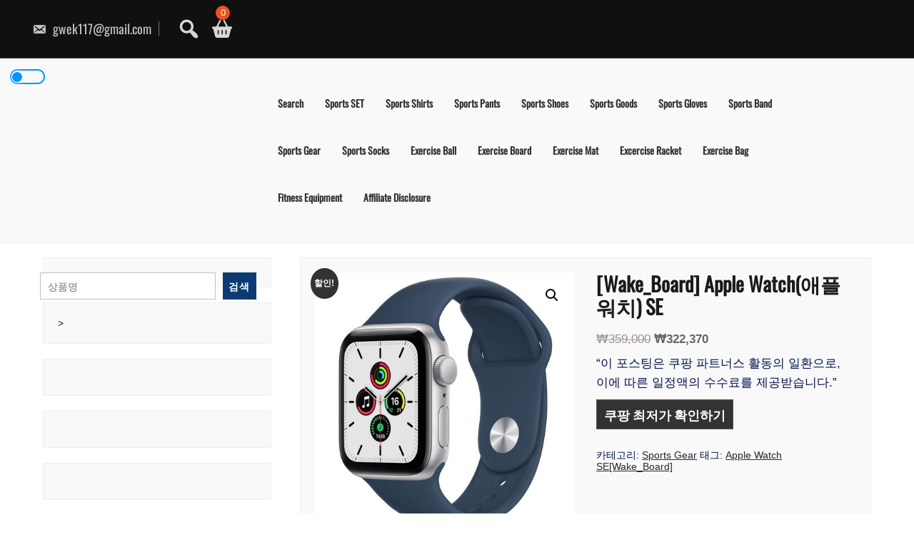

--- FILE ---
content_type: text/html; charset=UTF-8
request_url: https://gwek123.com/wake__-board/sports-gear/wake_board-apple-%EC%95%A0%ED%94%8C%EC%9B%8C%EC%B9%98-se/
body_size: 25607
content:
<!DOCTYPE html>
<html itemscope itemtype="http://schema.org/WebPage" lang="ko-KR">
<head>
	<meta charset="UTF-8">
	<meta name="viewport" content="width=device-width, initial-scale=1">
	<link rel="profile" href="https://gmpg.org/xfn/11">
	<meta name='robots' content='index, follow, max-image-preview:large, max-snippet:-1, max-video-preview:-1' />
	<style>img:is([sizes="auto" i], [sizes^="auto," i]) { contain-intrinsic-size: 3000px 1500px }</style>
				<!-- start/ frontend header/ WooZone -->
					<style type="text/css">
				.WooZone-price-info {
					font-size: 0.6em;
				}
				.woocommerce div.product p.price, .woocommerce div.product span.price {
					line-height: initial !important;
				}
			</style>
					<!-- end/ frontend header/ WooZone -->
		
	<!-- This site is optimized with the Yoast SEO plugin v26.8 - https://yoast.com/product/yoast-seo-wordpress/ -->
	<title>[Wake_Board] Apple Watch(애플워치) SE</title>
	<meta name="description" content="당신이 원활히 소통하고, 활기찬 삶을 유지하고, 건강과 안전을 지킬 숫 있게 돕는 여러 강력한 기능, 여기에 셀룰러 모델이라면 폰 없이 보다 가볍게 집을 나설 수있는 자유까지. Apple Watch SE는 여러분의 생활에 활력을 줍니다." />
	<link rel="canonical" href="https://gwek123.com/wake__-board/sports-gear/wake_board-apple-애플워치-se/" />
	<meta property="og:locale" content="ko_KR" />
	<meta property="og:type" content="article" />
	<meta property="og:title" content="[Wake_Board] Apple Watch(애플워치) SE" />
	<meta property="og:description" content="당신이 원활히 소통하고, 활기찬 삶을 유지하고, 건강과 안전을 지킬 숫 있게 돕는 여러 강력한 기능, 여기에 셀룰러 모델이라면 폰 없이 보다 가볍게 집을 나설 수있는 자유까지. Apple Watch SE는 여러분의 생활에 활력을 줍니다." />
	<meta property="og:url" content="https://gwek123.com/wake__-board/sports-gear/wake_board-apple-애플워치-se/" />
	<meta property="og:site_name" content="Wake__Board[Sports Wear, 스포츠웨어]" />
	<meta property="article:modified_time" content="2022-02-11T00:04:51+00:00" />
	<meta property="og:image" content="https://gwek123.com/wp-content/uploads/2021/12/4226612102897253-12eb29b1-0a53-4709-a89b-a5394adb45d8.jpg" />
	<meta property="og:image:width" content="492" />
	<meta property="og:image:height" content="492" />
	<meta property="og:image:type" content="image/jpeg" />
	<meta name="twitter:card" content="summary_large_image" />
	<meta name="twitter:label1" content="예상 되는 판독 시간" />
	<meta name="twitter:data1" content="7분" />
	<script type="application/ld+json" class="yoast-schema-graph">{"@context":"https://schema.org","@graph":[{"@type":"WebPage","@id":"https://gwek123.com/wake__-board/sports-gear/wake_board-apple-%ec%95%a0%ed%94%8c%ec%9b%8c%ec%b9%98-se/","url":"https://gwek123.com/wake__-board/sports-gear/wake_board-apple-%ec%95%a0%ed%94%8c%ec%9b%8c%ec%b9%98-se/","name":"[Wake_Board] Apple Watch(애플워치) SE","isPartOf":{"@id":"https://gwek123.com/#website"},"primaryImageOfPage":{"@id":"https://gwek123.com/wake__-board/sports-gear/wake_board-apple-%ec%95%a0%ed%94%8c%ec%9b%8c%ec%b9%98-se/#primaryimage"},"image":{"@id":"https://gwek123.com/wake__-board/sports-gear/wake_board-apple-%ec%95%a0%ed%94%8c%ec%9b%8c%ec%b9%98-se/#primaryimage"},"thumbnailUrl":"https://gwek123.com/wp-content/uploads/2021/12/4226612102897253-12eb29b1-0a53-4709-a89b-a5394adb45d8.jpg","datePublished":"2021-12-24T14:29:35+00:00","dateModified":"2022-02-11T00:04:51+00:00","description":"당신이 원활히 소통하고, 활기찬 삶을 유지하고, 건강과 안전을 지킬 숫 있게 돕는 여러 강력한 기능, 여기에 셀룰러 모델이라면 폰 없이 보다 가볍게 집을 나설 수있는 자유까지. Apple Watch SE는 여러분의 생활에 활력을 줍니다.","breadcrumb":{"@id":"https://gwek123.com/wake__-board/sports-gear/wake_board-apple-%ec%95%a0%ed%94%8c%ec%9b%8c%ec%b9%98-se/#breadcrumb"},"inLanguage":"ko-KR","potentialAction":[{"@type":"ReadAction","target":["https://gwek123.com/wake__-board/sports-gear/wake_board-apple-%ec%95%a0%ed%94%8c%ec%9b%8c%ec%b9%98-se/"]}]},{"@type":"ImageObject","inLanguage":"ko-KR","@id":"https://gwek123.com/wake__-board/sports-gear/wake_board-apple-%ec%95%a0%ed%94%8c%ec%9b%8c%ec%b9%98-se/#primaryimage","url":"https://gwek123.com/wp-content/uploads/2021/12/4226612102897253-12eb29b1-0a53-4709-a89b-a5394adb45d8.jpg","contentUrl":"https://gwek123.com/wp-content/uploads/2021/12/4226612102897253-12eb29b1-0a53-4709-a89b-a5394adb45d8.jpg","width":492,"height":492},{"@type":"BreadcrumbList","@id":"https://gwek123.com/wake__-board/sports-gear/wake_board-apple-%ec%95%a0%ed%94%8c%ec%9b%8c%ec%b9%98-se/#breadcrumb","itemListElement":[{"@type":"ListItem","position":1,"name":"Home","item":"https://gwek123.com/"},{"@type":"ListItem","position":2,"name":"Wake__ Board","item":"https://gwek123.com/wake__-board/"},{"@type":"ListItem","position":3,"name":"[Wake_Board] Apple Watch(애플워치) SE"}]},{"@type":"WebSite","@id":"https://gwek123.com/#website","url":"https://gwek123.com/","name":"Wake__Board[Sports Wear, 스포츠웨어]","description":"","publisher":{"@id":"https://gwek123.com/#/schema/person/aa3b2f15c810c70c5c4458434dded69a"},"potentialAction":[{"@type":"SearchAction","target":{"@type":"EntryPoint","urlTemplate":"https://gwek123.com/?s={search_term_string}"},"query-input":{"@type":"PropertyValueSpecification","valueRequired":true,"valueName":"search_term_string"}}],"inLanguage":"ko-KR"},{"@type":["Person","Organization"],"@id":"https://gwek123.com/#/schema/person/aa3b2f15c810c70c5c4458434dded69a","name":"Wake_Board","image":{"@type":"ImageObject","inLanguage":"ko-KR","@id":"https://gwek123.com/#/schema/person/image/","url":"https://secure.gravatar.com/avatar/386ef8a8d9be1a4cf7d18a3680123c5a3e21b1deb43c34d1f589899f13b158e6?s=96&d=mm&r=g","contentUrl":"https://secure.gravatar.com/avatar/386ef8a8d9be1a4cf7d18a3680123c5a3e21b1deb43c34d1f589899f13b158e6?s=96&d=mm&r=g","caption":"Wake_Board"},"logo":{"@id":"https://gwek123.com/#/schema/person/image/"},"sameAs":["https://gwek123.com"]}]}</script>
	<!-- / Yoast SEO plugin. -->


<link rel="alternate" type="application/rss+xml" title="Wake__Board[Sports Wear, 스포츠웨어] &raquo; 피드" href="https://gwek123.com/feed/" />
<link rel="alternate" type="application/rss+xml" title="Wake__Board[Sports Wear, 스포츠웨어] &raquo; 댓글 피드" href="https://gwek123.com/comments/feed/" />
<link rel="alternate" type="application/rss+xml" title="Wake__Board[Sports Wear, 스포츠웨어] &raquo; [Wake_Board] Apple Watch(애플워치) SE 댓글 피드" href="https://gwek123.com/wake__-board/sports-gear/wake_board-apple-%ec%95%a0%ed%94%8c%ec%9b%8c%ec%b9%98-se/feed/" />
<script type="text/javascript">
/* <![CDATA[ */
window._wpemojiSettings = {"baseUrl":"https:\/\/s.w.org\/images\/core\/emoji\/16.0.1\/72x72\/","ext":".png","svgUrl":"https:\/\/s.w.org\/images\/core\/emoji\/16.0.1\/svg\/","svgExt":".svg","source":{"concatemoji":"https:\/\/gwek123.com\/wp-includes\/js\/wp-emoji-release.min.js?ver=6.8.3"}};
/*! This file is auto-generated */
!function(s,n){var o,i,e;function c(e){try{var t={supportTests:e,timestamp:(new Date).valueOf()};sessionStorage.setItem(o,JSON.stringify(t))}catch(e){}}function p(e,t,n){e.clearRect(0,0,e.canvas.width,e.canvas.height),e.fillText(t,0,0);var t=new Uint32Array(e.getImageData(0,0,e.canvas.width,e.canvas.height).data),a=(e.clearRect(0,0,e.canvas.width,e.canvas.height),e.fillText(n,0,0),new Uint32Array(e.getImageData(0,0,e.canvas.width,e.canvas.height).data));return t.every(function(e,t){return e===a[t]})}function u(e,t){e.clearRect(0,0,e.canvas.width,e.canvas.height),e.fillText(t,0,0);for(var n=e.getImageData(16,16,1,1),a=0;a<n.data.length;a++)if(0!==n.data[a])return!1;return!0}function f(e,t,n,a){switch(t){case"flag":return n(e,"\ud83c\udff3\ufe0f\u200d\u26a7\ufe0f","\ud83c\udff3\ufe0f\u200b\u26a7\ufe0f")?!1:!n(e,"\ud83c\udde8\ud83c\uddf6","\ud83c\udde8\u200b\ud83c\uddf6")&&!n(e,"\ud83c\udff4\udb40\udc67\udb40\udc62\udb40\udc65\udb40\udc6e\udb40\udc67\udb40\udc7f","\ud83c\udff4\u200b\udb40\udc67\u200b\udb40\udc62\u200b\udb40\udc65\u200b\udb40\udc6e\u200b\udb40\udc67\u200b\udb40\udc7f");case"emoji":return!a(e,"\ud83e\udedf")}return!1}function g(e,t,n,a){var r="undefined"!=typeof WorkerGlobalScope&&self instanceof WorkerGlobalScope?new OffscreenCanvas(300,150):s.createElement("canvas"),o=r.getContext("2d",{willReadFrequently:!0}),i=(o.textBaseline="top",o.font="600 32px Arial",{});return e.forEach(function(e){i[e]=t(o,e,n,a)}),i}function t(e){var t=s.createElement("script");t.src=e,t.defer=!0,s.head.appendChild(t)}"undefined"!=typeof Promise&&(o="wpEmojiSettingsSupports",i=["flag","emoji"],n.supports={everything:!0,everythingExceptFlag:!0},e=new Promise(function(e){s.addEventListener("DOMContentLoaded",e,{once:!0})}),new Promise(function(t){var n=function(){try{var e=JSON.parse(sessionStorage.getItem(o));if("object"==typeof e&&"number"==typeof e.timestamp&&(new Date).valueOf()<e.timestamp+604800&&"object"==typeof e.supportTests)return e.supportTests}catch(e){}return null}();if(!n){if("undefined"!=typeof Worker&&"undefined"!=typeof OffscreenCanvas&&"undefined"!=typeof URL&&URL.createObjectURL&&"undefined"!=typeof Blob)try{var e="postMessage("+g.toString()+"("+[JSON.stringify(i),f.toString(),p.toString(),u.toString()].join(",")+"));",a=new Blob([e],{type:"text/javascript"}),r=new Worker(URL.createObjectURL(a),{name:"wpTestEmojiSupports"});return void(r.onmessage=function(e){c(n=e.data),r.terminate(),t(n)})}catch(e){}c(n=g(i,f,p,u))}t(n)}).then(function(e){for(var t in e)n.supports[t]=e[t],n.supports.everything=n.supports.everything&&n.supports[t],"flag"!==t&&(n.supports.everythingExceptFlag=n.supports.everythingExceptFlag&&n.supports[t]);n.supports.everythingExceptFlag=n.supports.everythingExceptFlag&&!n.supports.flag,n.DOMReady=!1,n.readyCallback=function(){n.DOMReady=!0}}).then(function(){return e}).then(function(){var e;n.supports.everything||(n.readyCallback(),(e=n.source||{}).concatemoji?t(e.concatemoji):e.wpemoji&&e.twemoji&&(t(e.twemoji),t(e.wpemoji)))}))}((window,document),window._wpemojiSettings);
/* ]]> */
</script>
<link rel='stylesheet' id='thickbox.css-css' href='https://gwek123.com/wp-includes/js/thickbox/thickbox.css?x13312&amp;ver=14.1.03' type='text/css' media='all' />
<style id='wp-emoji-styles-inline-css' type='text/css'>

	img.wp-smiley, img.emoji {
		display: inline !important;
		border: none !important;
		box-shadow: none !important;
		height: 1em !important;
		width: 1em !important;
		margin: 0 0.07em !important;
		vertical-align: -0.1em !important;
		background: none !important;
		padding: 0 !important;
	}
</style>
<link rel='stylesheet' id='wp-block-library-css' href='https://gwek123.com/wp-includes/css/dist/block-library/style.min.css?x13312&amp;ver=6.8.3' type='text/css' media='all' />
<style id='wp-block-library-inline-css' type='text/css'>
.is-style-my-cover-100 { min-height: 100px;}
.is-style-my-cover-200 { min-height: 200px;}
.is-style-my-cover-300 { min-height: 300px;}
.is-style-my-cover-400 { min-height: 400px;}
.is-style-my-cover-500 { min-height: 500px;}
.is-style-prefix-rounded-corners-5 {  
						border-radius: 5px;
					}
.is-style-prefix-rounded-corners-10 {  
						border-radius: 10px;
					}
</style>
<style id='wp-block-library-theme-inline-css' type='text/css'>
.wp-block-audio :where(figcaption){color:#555;font-size:13px;text-align:center}.is-dark-theme .wp-block-audio :where(figcaption){color:#ffffffa6}.wp-block-audio{margin:0 0 1em}.wp-block-code{border:1px solid #ccc;border-radius:4px;font-family:Menlo,Consolas,monaco,monospace;padding:.8em 1em}.wp-block-embed :where(figcaption){color:#555;font-size:13px;text-align:center}.is-dark-theme .wp-block-embed :where(figcaption){color:#ffffffa6}.wp-block-embed{margin:0 0 1em}.blocks-gallery-caption{color:#555;font-size:13px;text-align:center}.is-dark-theme .blocks-gallery-caption{color:#ffffffa6}:root :where(.wp-block-image figcaption){color:#555;font-size:13px;text-align:center}.is-dark-theme :root :where(.wp-block-image figcaption){color:#ffffffa6}.wp-block-image{margin:0 0 1em}.wp-block-pullquote{border-bottom:4px solid;border-top:4px solid;color:currentColor;margin-bottom:1.75em}.wp-block-pullquote cite,.wp-block-pullquote footer,.wp-block-pullquote__citation{color:currentColor;font-size:.8125em;font-style:normal;text-transform:uppercase}.wp-block-quote{border-left:.25em solid;margin:0 0 1.75em;padding-left:1em}.wp-block-quote cite,.wp-block-quote footer{color:currentColor;font-size:.8125em;font-style:normal;position:relative}.wp-block-quote:where(.has-text-align-right){border-left:none;border-right:.25em solid;padding-left:0;padding-right:1em}.wp-block-quote:where(.has-text-align-center){border:none;padding-left:0}.wp-block-quote.is-large,.wp-block-quote.is-style-large,.wp-block-quote:where(.is-style-plain){border:none}.wp-block-search .wp-block-search__label{font-weight:700}.wp-block-search__button{border:1px solid #ccc;padding:.375em .625em}:where(.wp-block-group.has-background){padding:1.25em 2.375em}.wp-block-separator.has-css-opacity{opacity:.4}.wp-block-separator{border:none;border-bottom:2px solid;margin-left:auto;margin-right:auto}.wp-block-separator.has-alpha-channel-opacity{opacity:1}.wp-block-separator:not(.is-style-wide):not(.is-style-dots){width:100px}.wp-block-separator.has-background:not(.is-style-dots){border-bottom:none;height:1px}.wp-block-separator.has-background:not(.is-style-wide):not(.is-style-dots){height:2px}.wp-block-table{margin:0 0 1em}.wp-block-table td,.wp-block-table th{word-break:normal}.wp-block-table :where(figcaption){color:#555;font-size:13px;text-align:center}.is-dark-theme .wp-block-table :where(figcaption){color:#ffffffa6}.wp-block-video :where(figcaption){color:#555;font-size:13px;text-align:center}.is-dark-theme .wp-block-video :where(figcaption){color:#ffffffa6}.wp-block-video{margin:0 0 1em}:root :where(.wp-block-template-part.has-background){margin-bottom:0;margin-top:0;padding:1.25em 2.375em}
</style>
<style id='classic-theme-styles-inline-css' type='text/css'>
/*! This file is auto-generated */
.wp-block-button__link{color:#fff;background-color:#32373c;border-radius:9999px;box-shadow:none;text-decoration:none;padding:calc(.667em + 2px) calc(1.333em + 2px);font-size:1.125em}.wp-block-file__button{background:#32373c;color:#fff;text-decoration:none}
</style>
<style id='auto-amazon-links-unit-style-inline-css' type='text/css'>
.aal-gutenberg-preview{max-height:400px;overflow:auto}

</style>
<style id='global-styles-inline-css' type='text/css'>
:root{--wp--preset--aspect-ratio--square: 1;--wp--preset--aspect-ratio--4-3: 4/3;--wp--preset--aspect-ratio--3-4: 3/4;--wp--preset--aspect-ratio--3-2: 3/2;--wp--preset--aspect-ratio--2-3: 2/3;--wp--preset--aspect-ratio--16-9: 16/9;--wp--preset--aspect-ratio--9-16: 9/16;--wp--preset--color--black: #000000;--wp--preset--color--cyan-bluish-gray: #abb8c3;--wp--preset--color--white: #ffffff;--wp--preset--color--pale-pink: #f78da7;--wp--preset--color--vivid-red: #cf2e2e;--wp--preset--color--luminous-vivid-orange: #ff6900;--wp--preset--color--luminous-vivid-amber: #fcb900;--wp--preset--color--light-green-cyan: #7bdcb5;--wp--preset--color--vivid-green-cyan: #00d084;--wp--preset--color--pale-cyan-blue: #8ed1fc;--wp--preset--color--vivid-cyan-blue: #0693e3;--wp--preset--color--vivid-purple: #9b51e0;--wp--preset--gradient--vivid-cyan-blue-to-vivid-purple: linear-gradient(135deg,rgba(6,147,227,1) 0%,rgb(155,81,224) 100%);--wp--preset--gradient--light-green-cyan-to-vivid-green-cyan: linear-gradient(135deg,rgb(122,220,180) 0%,rgb(0,208,130) 100%);--wp--preset--gradient--luminous-vivid-amber-to-luminous-vivid-orange: linear-gradient(135deg,rgba(252,185,0,1) 0%,rgba(255,105,0,1) 100%);--wp--preset--gradient--luminous-vivid-orange-to-vivid-red: linear-gradient(135deg,rgba(255,105,0,1) 0%,rgb(207,46,46) 100%);--wp--preset--gradient--very-light-gray-to-cyan-bluish-gray: linear-gradient(135deg,rgb(238,238,238) 0%,rgb(169,184,195) 100%);--wp--preset--gradient--cool-to-warm-spectrum: linear-gradient(135deg,rgb(74,234,220) 0%,rgb(151,120,209) 20%,rgb(207,42,186) 40%,rgb(238,44,130) 60%,rgb(251,105,98) 80%,rgb(254,248,76) 100%);--wp--preset--gradient--blush-light-purple: linear-gradient(135deg,rgb(255,206,236) 0%,rgb(152,150,240) 100%);--wp--preset--gradient--blush-bordeaux: linear-gradient(135deg,rgb(254,205,165) 0%,rgb(254,45,45) 50%,rgb(107,0,62) 100%);--wp--preset--gradient--luminous-dusk: linear-gradient(135deg,rgb(255,203,112) 0%,rgb(199,81,192) 50%,rgb(65,88,208) 100%);--wp--preset--gradient--pale-ocean: linear-gradient(135deg,rgb(255,245,203) 0%,rgb(182,227,212) 50%,rgb(51,167,181) 100%);--wp--preset--gradient--electric-grass: linear-gradient(135deg,rgb(202,248,128) 0%,rgb(113,206,126) 100%);--wp--preset--gradient--midnight: linear-gradient(135deg,rgb(2,3,129) 0%,rgb(40,116,252) 100%);--wp--preset--font-size--small: 13px;--wp--preset--font-size--medium: 20px;--wp--preset--font-size--large: 36px;--wp--preset--font-size--x-large: 42px;--wp--preset--spacing--20: 0.44rem;--wp--preset--spacing--30: 0.67rem;--wp--preset--spacing--40: 1rem;--wp--preset--spacing--50: 1.5rem;--wp--preset--spacing--60: 2.25rem;--wp--preset--spacing--70: 3.38rem;--wp--preset--spacing--80: 5.06rem;--wp--preset--shadow--natural: 6px 6px 9px rgba(0, 0, 0, 0.2);--wp--preset--shadow--deep: 12px 12px 50px rgba(0, 0, 0, 0.4);--wp--preset--shadow--sharp: 6px 6px 0px rgba(0, 0, 0, 0.2);--wp--preset--shadow--outlined: 6px 6px 0px -3px rgba(255, 255, 255, 1), 6px 6px rgba(0, 0, 0, 1);--wp--preset--shadow--crisp: 6px 6px 0px rgba(0, 0, 0, 1);}:where(.is-layout-flex){gap: 0.5em;}:where(.is-layout-grid){gap: 0.5em;}body .is-layout-flex{display: flex;}.is-layout-flex{flex-wrap: wrap;align-items: center;}.is-layout-flex > :is(*, div){margin: 0;}body .is-layout-grid{display: grid;}.is-layout-grid > :is(*, div){margin: 0;}:where(.wp-block-columns.is-layout-flex){gap: 2em;}:where(.wp-block-columns.is-layout-grid){gap: 2em;}:where(.wp-block-post-template.is-layout-flex){gap: 1.25em;}:where(.wp-block-post-template.is-layout-grid){gap: 1.25em;}.has-black-color{color: var(--wp--preset--color--black) !important;}.has-cyan-bluish-gray-color{color: var(--wp--preset--color--cyan-bluish-gray) !important;}.has-white-color{color: var(--wp--preset--color--white) !important;}.has-pale-pink-color{color: var(--wp--preset--color--pale-pink) !important;}.has-vivid-red-color{color: var(--wp--preset--color--vivid-red) !important;}.has-luminous-vivid-orange-color{color: var(--wp--preset--color--luminous-vivid-orange) !important;}.has-luminous-vivid-amber-color{color: var(--wp--preset--color--luminous-vivid-amber) !important;}.has-light-green-cyan-color{color: var(--wp--preset--color--light-green-cyan) !important;}.has-vivid-green-cyan-color{color: var(--wp--preset--color--vivid-green-cyan) !important;}.has-pale-cyan-blue-color{color: var(--wp--preset--color--pale-cyan-blue) !important;}.has-vivid-cyan-blue-color{color: var(--wp--preset--color--vivid-cyan-blue) !important;}.has-vivid-purple-color{color: var(--wp--preset--color--vivid-purple) !important;}.has-black-background-color{background-color: var(--wp--preset--color--black) !important;}.has-cyan-bluish-gray-background-color{background-color: var(--wp--preset--color--cyan-bluish-gray) !important;}.has-white-background-color{background-color: var(--wp--preset--color--white) !important;}.has-pale-pink-background-color{background-color: var(--wp--preset--color--pale-pink) !important;}.has-vivid-red-background-color{background-color: var(--wp--preset--color--vivid-red) !important;}.has-luminous-vivid-orange-background-color{background-color: var(--wp--preset--color--luminous-vivid-orange) !important;}.has-luminous-vivid-amber-background-color{background-color: var(--wp--preset--color--luminous-vivid-amber) !important;}.has-light-green-cyan-background-color{background-color: var(--wp--preset--color--light-green-cyan) !important;}.has-vivid-green-cyan-background-color{background-color: var(--wp--preset--color--vivid-green-cyan) !important;}.has-pale-cyan-blue-background-color{background-color: var(--wp--preset--color--pale-cyan-blue) !important;}.has-vivid-cyan-blue-background-color{background-color: var(--wp--preset--color--vivid-cyan-blue) !important;}.has-vivid-purple-background-color{background-color: var(--wp--preset--color--vivid-purple) !important;}.has-black-border-color{border-color: var(--wp--preset--color--black) !important;}.has-cyan-bluish-gray-border-color{border-color: var(--wp--preset--color--cyan-bluish-gray) !important;}.has-white-border-color{border-color: var(--wp--preset--color--white) !important;}.has-pale-pink-border-color{border-color: var(--wp--preset--color--pale-pink) !important;}.has-vivid-red-border-color{border-color: var(--wp--preset--color--vivid-red) !important;}.has-luminous-vivid-orange-border-color{border-color: var(--wp--preset--color--luminous-vivid-orange) !important;}.has-luminous-vivid-amber-border-color{border-color: var(--wp--preset--color--luminous-vivid-amber) !important;}.has-light-green-cyan-border-color{border-color: var(--wp--preset--color--light-green-cyan) !important;}.has-vivid-green-cyan-border-color{border-color: var(--wp--preset--color--vivid-green-cyan) !important;}.has-pale-cyan-blue-border-color{border-color: var(--wp--preset--color--pale-cyan-blue) !important;}.has-vivid-cyan-blue-border-color{border-color: var(--wp--preset--color--vivid-cyan-blue) !important;}.has-vivid-purple-border-color{border-color: var(--wp--preset--color--vivid-purple) !important;}.has-vivid-cyan-blue-to-vivid-purple-gradient-background{background: var(--wp--preset--gradient--vivid-cyan-blue-to-vivid-purple) !important;}.has-light-green-cyan-to-vivid-green-cyan-gradient-background{background: var(--wp--preset--gradient--light-green-cyan-to-vivid-green-cyan) !important;}.has-luminous-vivid-amber-to-luminous-vivid-orange-gradient-background{background: var(--wp--preset--gradient--luminous-vivid-amber-to-luminous-vivid-orange) !important;}.has-luminous-vivid-orange-to-vivid-red-gradient-background{background: var(--wp--preset--gradient--luminous-vivid-orange-to-vivid-red) !important;}.has-very-light-gray-to-cyan-bluish-gray-gradient-background{background: var(--wp--preset--gradient--very-light-gray-to-cyan-bluish-gray) !important;}.has-cool-to-warm-spectrum-gradient-background{background: var(--wp--preset--gradient--cool-to-warm-spectrum) !important;}.has-blush-light-purple-gradient-background{background: var(--wp--preset--gradient--blush-light-purple) !important;}.has-blush-bordeaux-gradient-background{background: var(--wp--preset--gradient--blush-bordeaux) !important;}.has-luminous-dusk-gradient-background{background: var(--wp--preset--gradient--luminous-dusk) !important;}.has-pale-ocean-gradient-background{background: var(--wp--preset--gradient--pale-ocean) !important;}.has-electric-grass-gradient-background{background: var(--wp--preset--gradient--electric-grass) !important;}.has-midnight-gradient-background{background: var(--wp--preset--gradient--midnight) !important;}.has-small-font-size{font-size: var(--wp--preset--font-size--small) !important;}.has-medium-font-size{font-size: var(--wp--preset--font-size--medium) !important;}.has-large-font-size{font-size: var(--wp--preset--font-size--large) !important;}.has-x-large-font-size{font-size: var(--wp--preset--font-size--x-large) !important;}
:where(.wp-block-post-template.is-layout-flex){gap: 1.25em;}:where(.wp-block-post-template.is-layout-grid){gap: 1.25em;}
:where(.wp-block-columns.is-layout-flex){gap: 2em;}:where(.wp-block-columns.is-layout-grid){gap: 2em;}
:root :where(.wp-block-pullquote){font-size: 1.5em;line-height: 1.6;}
</style>
<link rel='stylesheet' id='photoswipe-css' href='https://gwek123.com/wp-content/plugins/woocommerce/assets/css/photoswipe/photoswipe.min.css?x13312&amp;ver=10.4.3' type='text/css' media='all' />
<link rel='stylesheet' id='photoswipe-default-skin-css' href='https://gwek123.com/wp-content/plugins/woocommerce/assets/css/photoswipe/default-skin/default-skin.min.css?x13312&amp;ver=10.4.3' type='text/css' media='all' />
<link rel='stylesheet' id='woocommerce-layout-css' href='https://gwek123.com/wp-content/plugins/woocommerce/assets/css/woocommerce-layout.css?x13312&amp;ver=10.4.3' type='text/css' media='all' />
<link rel='stylesheet' id='woocommerce-smallscreen-css' href='https://gwek123.com/wp-content/plugins/woocommerce/assets/css/woocommerce-smallscreen.css?x13312&amp;ver=10.4.3' type='text/css' media='only screen and (max-width: 768px)' />
<link rel='stylesheet' id='woocommerce-general-css' href='https://gwek123.com/wp-content/plugins/woocommerce/assets/css/woocommerce.css?x13312&amp;ver=10.4.3' type='text/css' media='all' />
<style id='woocommerce-inline-inline-css' type='text/css'>
.woocommerce form .form-row .required { visibility: visible; }
</style>
<link rel='stylesheet' id='WooZone-frontend-style-css' href='https://gwek123.com/wp-content/plugins/woozone/lib/frontend/css/frontend.css?x13312&amp;ver=14.1.03' type='text/css' media='all' />
<link rel='stylesheet' id='amazon-auto-links-_common-css' href='https://gwek123.com/wp-content/plugins/amazon-auto-links/template/_common/style.min.css?x13312&amp;ver=5.4.3' type='text/css' media='all' />
<link rel='stylesheet' id='amazon-auto-links-list-css' href='https://gwek123.com/wp-content/plugins/amazon-auto-links/template/list/style.min.css?x13312&amp;ver=1.4.1' type='text/css' media='all' />
<link rel='stylesheet' id='custom-style-css-css' href='https://gwek123.com/wp-content/themes/revolution-press/style.css?x13312&amp;ver=6.8.3' type='text/css' media='all' />
<style id='custom-style-css-inline-css' type='text/css'>
.dotted{background-image: url(https://gwek123.com/wp-content/themes/revolution-press/images/back.webp) !important;}.header-right img {width: 151px;}.site-branding {text-align: center;} 
@media screen and (min-width: 800px) {.main-navigation ul li a:hover, .menu-cont .main-navigation ul li a:hover {color: #0f0f0f;}} @media screen and (min-width: 800px) { #site-navigation {margin-right: 23px;} body .header-right { position: relative; top: 50%; transform: translateY(-50%); } }@media screen and (min-width: 800px) {.main-navigation ul li a {font-size: 14px;}}
body .cd-top {color: #161616 !important;}body .cd-top:hover {color: #0f0f0f !important;}
</style>
<link rel='stylesheet' id='dashicons-css' href='https://gwek123.com/wp-includes/css/dashicons.min.css?x13312&amp;ver=6.8.3' type='text/css' media='all' />
<link rel='stylesheet' id='revolution_press-animate-css-css' href='https://gwek123.com/wp-content/themes/revolution-press/css/animate.css?x13312&amp;ver=6.8.3' type='text/css' media='all' />
<link rel='stylesheet' id='revolution_press-font-awesome-css' href='https://gwek123.com/wp-content/themes/revolution-press/css/font-awesome.css?x13312&amp;ver=6.8.3' type='text/css' media='' />
<link rel='stylesheet' id='revolution_press-font-awesome-v4-shims-css' href='https://gwek123.com/wp-content/themes/revolution-press/css/v4-shims.css?x13312&amp;ver=6.8.3' type='text/css' media='' />
<link rel='stylesheet' id='revolution_press-font-awesome-v5-font-face-css' href='https://gwek123.com/wp-content/themes/revolution-press/css/v5-font-face.css?x13312&amp;ver=6.8.3' type='text/css' media='' />
<link rel='stylesheet' id='revolution_press-font-awesome-v4-font-face-css' href='https://gwek123.com/wp-content/themes/revolution-press/css/v4-font-face.css?x13312&amp;ver=6.8.3' type='text/css' media='' />
<link rel='stylesheet' id='revolution_press-font-oswald-css' href='https://gwek123.com/wp-content/themes/revolution-press/css/oswald.css?x13312&amp;ver=6.8.3' type='text/css' media='all' />
<link rel='stylesheet' id='revolution_press-font-woo-css-css' href='https://gwek123.com/wp-content/themes/revolution-press/include/woocommerce/woo-css.css?x13312&amp;ver=4.7.0' type='text/css' media='all' />
<link rel='stylesheet' id='revolution_press-back-top-css-css' href='https://gwek123.com/wp-content/themes/revolution-press/include/back-to-top/style.css?x13312&amp;ver=6.8.3' type='text/css' media='all' />
<link rel='stylesheet' id='hot-slick-css-css' href='https://gwek123.com/wp-content/themes/revolution-press/include/recent-post-slider/slick.css?x13312&amp;ver=6.8.3' type='text/css' media='all' />
<link rel='stylesheet' id='dark_mode-style-css' href='https://gwek123.com/wp-content/themes/revolution-press/include/dark-mode/dark-mode.css?x13312&amp;ver=6.8.3' type='text/css' media='all' />
<link rel='stylesheet' id='revolution_press-anima-css-css' href='https://gwek123.com/wp-content/themes/revolution-press/include/letters/anime.css?x13312&amp;ver=6.8.3' type='text/css' media='all' />
<link rel='stylesheet' id='quantity-css-css' href='https://gwek123.com/wp-content/themes/revolution-press/include/woocommerce/quantity/quantity-increment.css?x13312&amp;ver=6.8.3' type='text/css' media='all' />
<link rel='stylesheet' id='style-sidebar-css' href='https://gwek123.com/wp-content/themes/revolution-press/layouts/left-sidebar.css?x13312&amp;ver=6.8.3' type='text/css' media='all' />
<link rel='stylesheet' id='WooZoneProducts-css' href='https://gwek123.com/wp-content/plugins/woozone/modules/product_in_post/style.css?x13312&amp;ver=14.1.03' type='text/css' media='all' />
<link rel='stylesheet' id='wp-pointer-css' href='https://gwek123.com/wp-includes/css/wp-pointer.min.css?x13312&amp;ver=6.8.3' type='text/css' media='all' />
<script type="text/javascript" src="https://gwek123.com/wp-includes/js/jquery/jquery.min.js?x13312&amp;ver=3.7.1" id="jquery-core-js"></script>
<script type="text/javascript" src="https://gwek123.com/wp-includes/js/jquery/jquery-migrate.min.js?x13312&amp;ver=3.4.1" id="jquery-migrate-js"></script>
<script type="text/javascript" src="https://gwek123.com/wp-content/plugins/woocommerce/assets/js/jquery-blockui/jquery.blockUI.min.js?x13312&amp;ver=2.7.0-wc.10.4.3" id="wc-jquery-blockui-js" defer="defer" data-wp-strategy="defer"></script>
<script type="text/javascript" id="wc-add-to-cart-js-extra">
/* <![CDATA[ */
var wc_add_to_cart_params = {"ajax_url":"\/wp-admin\/admin-ajax.php","wc_ajax_url":"\/?wc-ajax=%%endpoint%%","i18n_view_cart":"\uc7a5\ubc14\uad6c\ub2c8 \ubcf4\uae30","cart_url":"https:\/\/gwek123.com\/cart-2\/","is_cart":"","cart_redirect_after_add":"no"};
/* ]]> */
</script>
<script type="text/javascript" src="https://gwek123.com/wp-content/plugins/woocommerce/assets/js/frontend/add-to-cart.min.js?x13312&amp;ver=10.4.3" id="wc-add-to-cart-js" defer="defer" data-wp-strategy="defer"></script>
<script type="text/javascript" src="https://gwek123.com/wp-content/plugins/woocommerce/assets/js/zoom/jquery.zoom.min.js?x13312&amp;ver=1.7.21-wc.10.4.3" id="wc-zoom-js" defer="defer" data-wp-strategy="defer"></script>
<script type="text/javascript" src="https://gwek123.com/wp-content/plugins/woocommerce/assets/js/flexslider/jquery.flexslider.min.js?x13312&amp;ver=2.7.2-wc.10.4.3" id="wc-flexslider-js" defer="defer" data-wp-strategy="defer"></script>
<script type="text/javascript" src="https://gwek123.com/wp-content/plugins/woocommerce/assets/js/photoswipe/photoswipe.min.js?x13312&amp;ver=4.1.1-wc.10.4.3" id="wc-photoswipe-js" defer="defer" data-wp-strategy="defer"></script>
<script type="text/javascript" src="https://gwek123.com/wp-content/plugins/woocommerce/assets/js/photoswipe/photoswipe-ui-default.min.js?x13312&amp;ver=4.1.1-wc.10.4.3" id="wc-photoswipe-ui-default-js" defer="defer" data-wp-strategy="defer"></script>
<script type="text/javascript" id="wc-single-product-js-extra">
/* <![CDATA[ */
var wc_single_product_params = {"i18n_required_rating_text":"\ud3c9\uac00\ub97c \uc120\ud0dd\ud574\uc8fc\uc138\uc694","i18n_rating_options":["\ubcc4\uc810 1\/5\uc810","\ubcc4\uc810 2\/5\uc810","\ubcc4\uc810 3\/5\uc810","\ubcc4\uc810 4\/5\uc810","\ubcc4\uc810 5\/5\uc810"],"i18n_product_gallery_trigger_text":"\uc804\uccb4 \ud654\uba74 \uc774\ubbf8\uc9c0 \uac24\ub7ec\ub9ac \ubcf4\uae30","review_rating_required":"yes","flexslider":{"rtl":false,"animation":"slide","smoothHeight":true,"directionNav":false,"controlNav":"thumbnails","slideshow":false,"animationSpeed":500,"animationLoop":false,"allowOneSlide":false},"zoom_enabled":"1","zoom_options":[],"photoswipe_enabled":"1","photoswipe_options":{"shareEl":false,"closeOnScroll":false,"history":false,"hideAnimationDuration":0,"showAnimationDuration":0},"flexslider_enabled":"1"};
/* ]]> */
</script>
<script type="text/javascript" src="https://gwek123.com/wp-content/plugins/woocommerce/assets/js/frontend/single-product.min.js?x13312&amp;ver=10.4.3" id="wc-single-product-js" defer="defer" data-wp-strategy="defer"></script>
<script type="text/javascript" src="https://gwek123.com/wp-content/plugins/woocommerce/assets/js/js-cookie/js.cookie.min.js?x13312&amp;ver=2.1.4-wc.10.4.3" id="wc-js-cookie-js" defer="defer" data-wp-strategy="defer"></script>
<script type="text/javascript" id="woocommerce-js-extra">
/* <![CDATA[ */
var woocommerce_params = {"ajax_url":"\/wp-admin\/admin-ajax.php","wc_ajax_url":"\/?wc-ajax=%%endpoint%%","i18n_password_show":"\ube44\ubc00\ubc88\ud638 \ud45c\uc2dc","i18n_password_hide":"\ube44\ubc00\ubc88\ud638 \uc228\uae30\uae30"};
/* ]]> */
</script>
<script type="text/javascript" src="https://gwek123.com/wp-content/plugins/woocommerce/assets/js/frontend/woocommerce.min.js?x13312&amp;ver=10.4.3" id="woocommerce-js" defer="defer" data-wp-strategy="defer"></script>
<script type="text/javascript" id="WooZone-frontend-script-js-extra">
/* <![CDATA[ */
var woozone_vars = {"ajax_url":"https:\/\/gwek123.com\/wp-admin\/admin-ajax.php","checkout_url":"https:\/\/gwek123.com\/checkout-2\/","nonce":"8411244d1a","lang":{"loading":"Loading...","closing":"Closing...","saving":"Saving...","updating":"Updating...","amzcart_checkout":"checkout done","amzcart_cancel":"canceled","amzcart_checkout_msg":"all good","amzcart_cancel_msg":"You must check or cancel all amazon shops!","available_yes":"available","available_no":"not available","load_cross_sell_box":"Frequently Bought Together Loading..."}};
/* ]]> */
</script>
<script type="text/javascript" src="https://gwek123.com/wp-content/plugins/woozone/lib/frontend/js/frontend.js?x13312&amp;ver=14.1.03" id="WooZone-frontend-script-js"></script>
<script type="text/javascript" src="https://gwek123.com/wp-content/themes/revolution-press/js/search-top.js?x13312&amp;ver=6.8.3" id="revolution_press-search-top-js-js"></script>
<script type="text/javascript" src="https://gwek123.com/wp-content/themes/revolution-press/js/mobile-menu.js?x13312&amp;ver=6.8.3" id="revolution_press-mobile-menu-js"></script>
<script type="text/javascript" src="https://gwek123.com/wp-content/themes/revolution-press/include/recent-post-slider/slick.js?x13312&amp;ver=6.8.3" id="hot-slick-js-js"></script>
<script type="text/javascript" src="https://gwek123.com/wp-content/themes/revolution-press/include/dark-mode/dark-mode.js?x13312&amp;ver=6.8.3" id="dark_mode-js-js"></script>
<script type="text/javascript" src="https://gwek123.com/wp-content/themes/revolution-press/include/letters/anime.min.js?x13312&amp;ver=1" id="revolution_press-anima-js-js"></script>
<script type="text/javascript" src="https://gwek123.com/wp-content/themes/revolution-press/include/woocommerce/quantity/quantity-increment.js?x13312&amp;ver=6.8.3" id="quantity-js-js"></script>
<link rel="https://api.w.org/" href="https://gwek123.com/wp-json/" /><link rel="alternate" title="JSON" type="application/json" href="https://gwek123.com/wp-json/wp/v2/product/4383" /><link rel="EditURI" type="application/rsd+xml" title="RSD" href="https://gwek123.com/xmlrpc.php?rsd" />
<meta name="generator" content="WordPress 6.8.3" />
<meta name="generator" content="WooCommerce 10.4.3" />
<link rel='shortlink' href='https://gwek123.com/?p=4383' />
<link rel="alternate" title="oEmbed (JSON)" type="application/json+oembed" href="https://gwek123.com/wp-json/oembed/1.0/embed?url=https%3A%2F%2Fgwek123.com%2Fwake__-board%2Fsports-gear%2Fwake_board-apple-%25ec%2595%25a0%25ed%2594%258c%25ec%259b%258c%25ec%25b9%2598-se%2F" />
<link rel="alternate" title="oEmbed (XML)" type="text/xml+oembed" href="https://gwek123.com/wp-json/oembed/1.0/embed?url=https%3A%2F%2Fgwek123.com%2Fwake__-board%2Fsports-gear%2Fwake_board-apple-%25ec%2595%25a0%25ed%2594%258c%25ec%259b%258c%25ec%25b9%2598-se%2F&#038;format=xml" />
<meta name="google-site-verification" content="2ce--A4S0tkqd-0mHqbU7PUg9M_ZPetR_KKES1ZJAeM" /><style type='text/css' id='amazon-auto-links-button-css' data-version='5.4.3'>.amazon-auto-links-button.amazon-auto-links-button-default { background-image: -webkit-linear-gradient(top, #4997e5, #3f89ba);background-image: -moz-linear-gradient(top, #4997e5, #3f89ba);background-image: -ms-linear-gradient(top, #4997e5, #3f89ba);background-image: -o-linear-gradient(top, #4997e5, #3f89ba);background-image: linear-gradient(to bottom, #4997e5, #3f89ba);-webkit-border-radius: 4px;-moz-border-radius: 4px;border-radius: 4px;margin-left: auto;margin-right: auto;text-align: center;white-space: nowrap;color: #ffffff;font-size: 13px;text-shadow: 0 0 transparent;width: 100px;padding: 7px 8px 8px 8px;background: #3498db;border: solid #6891a5 1px;text-decoration: none;}.amazon-auto-links-button.amazon-auto-links-button-default:hover {background: #3cb0fd;background-image: -webkit-linear-gradient(top, #3cb0fd, #3498db);background-image: -moz-linear-gradient(top, #3cb0fd, #3498db);background-image: -ms-linear-gradient(top, #3cb0fd, #3498db);background-image: -o-linear-gradient(top, #3cb0fd, #3498db);background-image: linear-gradient(to bottom, #3cb0fd, #3498db);text-decoration: none;}.amazon-auto-links-button.amazon-auto-links-button-default > a {color: inherit; border-bottom: none;text-decoration: none; }.amazon-auto-links-button.amazon-auto-links-button-default > a:hover {color: inherit;}.amazon-auto-links-button > a, .amazon-auto-links-button > a:hover {-webkit-box-shadow: none;box-shadow: none;color: inherit;}div.amazon-auto-links-button {line-height: 1.3; }button.amazon-auto-links-button {white-space: nowrap;}.amazon-auto-links-button-link {text-decoration: none;}.amazon-auto-links-button-19097 { margin-right: auto; margin-left: auto; white-space: nowrap; text-align: center; display: inline-flex; justify-content: space-around; font-size: 13px; color: #ffffff; font-weight: 400; padding-top: 8px; padding-right: 16px; padding-bottom: 8px; padding-left: 16px; border-radius: 4px; border-color: #1f628d; border-width: 1px; background-color: #4997e5; transform: scale(0.98); border-style: none; background-solid: solid; } .amazon-auto-links-button-19097 * { box-sizing: border-box; } .amazon-auto-links-button-19097 .button-icon { margin-right: auto; margin-left: auto; display: none; height: auto; border: solid 0; } .amazon-auto-links-button-19097 .button-icon > i { display: inline-block; width: 100%; height: 100%; } .amazon-auto-links-button-19097 .button-icon-left { display: inline-flex; background-color: transparent; border-color: transparent; padding: 0px; margin: 0px; min-height: 17px; min-width: 17px; padding-top: 0px; padding-right: 0px; padding-bottom: 0px; padding-left: 0px; } .amazon-auto-links-button-19097 .button-icon-left > i { background-color: #ffffff; background-size: contain; background-position: center; background-repeat: no-repeat; -webkit-mask-image: url('https://gwek123.com/wp-content/plugins/amazon-auto-links/include/core/component/button/asset/image/icon/cart.svg'); mask-image: url('https://gwek123.com/wp-content/plugins/amazon-auto-links/include/core/component/button/asset/image/icon/cart.svg'); -webkit-mask-position: center center; mask-position: center center; -webkit-mask-repeat: no-repeat; mask-repeat: no-repeat; } .amazon-auto-links-button-19097 .button-label { margin-top: 0px; margin-right: 8px; margin-bottom: 0px; margin-left: 8px; } .amazon-auto-links-button-19097 > * { align-items: center; display: inline-flex; vertical-align: middle; } .amazon-auto-links-button-19097:hover { transform: scale(1.0); filter: alpha(opacity=70); opacity: 0.7; }.amazon-auto-links-button-19098 { margin-right: auto; margin-left: auto; white-space: nowrap; text-align: center; display: inline-flex; justify-content: space-around; font-size: 13px; color: #ffffff; font-weight: 400; padding-top: 8px; padding-right: 16px; padding-bottom: 8px; padding-left: 16px; border-radius: 0px; border-color: #1f628d; border-width: 1px; background-color: #0a0101; transform: scale(0.98); border-style: none; background-solid: solid; } .amazon-auto-links-button-19098 * { box-sizing: border-box; } .amazon-auto-links-button-19098 .button-icon { margin-right: auto; margin-left: auto; display: none; height: auto; border: solid 0; } .amazon-auto-links-button-19098 .button-icon > i { display: inline-block; width: 100%; height: 100%; } .amazon-auto-links-button-19098 .button-icon-left { display: inline-flex; background-color: transparent; border-color: transparent; padding: 0px; margin: 0px; min-height: 17px; min-width: 17px; padding-top: 0px; padding-right: 0px; padding-bottom: 0px; padding-left: 0px; } .amazon-auto-links-button-19098 .button-icon-left > i { background-color: #ffffff; background-size: contain; background-position: center; background-repeat: no-repeat; -webkit-mask-image: url('https://gwek123.com/wp-content/plugins/amazon-auto-links/include/core/component/button/asset/image/icon/cart.svg'); mask-image: url('https://gwek123.com/wp-content/plugins/amazon-auto-links/include/core/component/button/asset/image/icon/cart.svg'); -webkit-mask-position: center center; mask-position: center center; -webkit-mask-repeat: no-repeat; mask-repeat: no-repeat; } .amazon-auto-links-button-19098 .button-icon-right { display: inline-flex; background-color: #ffffff; border-color: transparent; margin: 0px; min-height: 17px; min-width: 17px; border-radius: 10px; padding-top: 0px; padding-right: 0px; padding-bottom: 0px; padding-left: 2px; } .amazon-auto-links-button-19098 .button-icon-right > i { background-color: #000000; background-size: contain; background-position: center; background-repeat: no-repeat; -webkit-mask-image: url('https://gwek123.com/wp-content/plugins/amazon-auto-links/include/core/component/button/asset/image/icon/controls-play.svg'); mask-image: url('https://gwek123.com/wp-content/plugins/amazon-auto-links/include/core/component/button/asset/image/icon/controls-play.svg'); -webkit-mask-position: center center; mask-position: center center; -webkit-mask-repeat: no-repeat; mask-repeat: no-repeat; } .amazon-auto-links-button-19098 .button-label { margin-top: 0px; margin-right: 16px; margin-bottom: 0px; margin-left: 16px; } .amazon-auto-links-button-19098 > * { align-items: center; display: inline-flex; vertical-align: middle; } .amazon-auto-links-button-19098:hover { transform: scale(1.0); filter: alpha(opacity=70); opacity: 0.7; }.amazon-auto-links-button-19099 { margin-right: auto; margin-left: auto; white-space: nowrap; text-align: center; display: inline-flex; justify-content: space-around; font-size: 13px; color: #000000; font-weight: 500; padding-top: 8px; padding-right: 16px; padding-bottom: 8px; padding-left: 16px; border-radius: 19px; border-color: #e8b500; border-width: 1px; background-color: #ffd814; transform: scale(0.98); border-style: solid; background-solid: solid; } .amazon-auto-links-button-19099 * { box-sizing: border-box; } .amazon-auto-links-button-19099 .button-icon { margin-right: auto; margin-left: auto; display: none; height: auto; border: solid 0; } .amazon-auto-links-button-19099 .button-icon > i { display: inline-block; width: 100%; height: 100%; } .amazon-auto-links-button-19099 .button-label { margin-top: 0px; margin-right: 32px; margin-bottom: 0px; margin-left: 32px; } .amazon-auto-links-button-19099 > * { align-items: center; display: inline-flex; vertical-align: middle; } .amazon-auto-links-button-19099:hover { transform: scale(1.0); filter: alpha(opacity=70); opacity: 0.7; }.amazon-auto-links-button-19100 { margin-right: auto; margin-left: auto; white-space: nowrap; text-align: center; display: inline-flex; justify-content: space-around; font-size: 13px; color: #000000; font-weight: 500; padding: 3px; border-radius: 4px; border-color: #c89411 #b0820f #99710d; border-width: 1px; background-color: #ecb21f; transform: scale(0.98); border-style: solid; background-image: linear-gradient(to bottom,#f8e3ad,#eeba37); } .amazon-auto-links-button-19100 * { box-sizing: border-box; } .amazon-auto-links-button-19100 .button-icon { margin-right: auto; margin-left: auto; display: none; height: auto; border: solid 0; } .amazon-auto-links-button-19100 .button-icon > i { display: inline-block; width: 100%; height: 100%; } .amazon-auto-links-button-19100 .button-icon-left { display: inline-flex; background-color: #2d2d2d; border-width: 1px; border-color: #0a0a0a; border-radius: 2px; margin: 0px; padding-top: 2px; padding-right: 2px; padding-bottom: 3px; padding-left: 2px; min-width: 25px; min-height: 25px; } .amazon-auto-links-button-19100 .button-icon-left > i { background-color: #ffffff; background-size: contain; background-position: center; background-repeat: no-repeat; -webkit-mask-image: url('https://gwek123.com/wp-content/plugins/amazon-auto-links/include/core/component/button/asset/image/icon/cart.svg'); mask-image: url('https://gwek123.com/wp-content/plugins/amazon-auto-links/include/core/component/button/asset/image/icon/cart.svg'); -webkit-mask-position: center center; mask-position: center center; -webkit-mask-repeat: no-repeat; mask-repeat: no-repeat; } .amazon-auto-links-button-19100 .button-label { margin-top: 0px; margin-right: 32px; margin-bottom: 0px; margin-left: 32px; } .amazon-auto-links-button-19100 > * { align-items: center; display: inline-flex; vertical-align: middle; } .amazon-auto-links-button-19100:hover { transform: scale(1.0); filter: alpha(opacity=70); opacity: 0.7; }.amazon-auto-links-button-19101 { display: block; margin-right: auto; margin-left: auto; position: relative; width: 176px; height: 28px; } .amazon-auto-links-button-19101 > img { height: unset; max-width: 100%; max-height: 100%; margin-right: auto; margin-left: auto; display: block; position: absolute; top: 50%; left: 50%; -ms-transform: translate(-50%, -50%); transform: translate(-50%, -50%); }.amazon-auto-links-button-19102 { display: block; margin-right: auto; margin-left: auto; position: relative; width: 148px; height: 79px; transform: scale(0.98); } .amazon-auto-links-button-19102:hover { transform: scale(1.0); } .amazon-auto-links-button-19102 > img { height: unset; max-width: 100%; max-height: 100%; margin-right: auto; margin-left: auto; display: block; position: absolute; top: 50%; left: 50%; -ms-transform: translate(-50%, -50%); transform: translate(-50%, -50%); } .amazon-auto-links-button-19102 > img:hover { filter: alpha(opacity=70); opacity: 0.7; }</style>	<noscript><style>.woocommerce-product-gallery{ opacity: 1 !important; }</style></noscript>
	<meta name="generator" content="Elementor 3.34.2; features: additional_custom_breakpoints; settings: css_print_method-external, google_font-enabled, font_display-auto">
			<style>
				.e-con.e-parent:nth-of-type(n+4):not(.e-lazyloaded):not(.e-no-lazyload),
				.e-con.e-parent:nth-of-type(n+4):not(.e-lazyloaded):not(.e-no-lazyload) * {
					background-image: none !important;
				}
				@media screen and (max-height: 1024px) {
					.e-con.e-parent:nth-of-type(n+3):not(.e-lazyloaded):not(.e-no-lazyload),
					.e-con.e-parent:nth-of-type(n+3):not(.e-lazyloaded):not(.e-no-lazyload) * {
						background-image: none !important;
					}
				}
				@media screen and (max-height: 640px) {
					.e-con.e-parent:nth-of-type(n+2):not(.e-lazyloaded):not(.e-no-lazyload),
					.e-con.e-parent:nth-of-type(n+2):not(.e-lazyloaded):not(.e-no-lazyload) * {
						background-image: none !important;
					}
				}
			</style>
			<link rel="icon" href="https://gwek123.com/wp-content/uploads/2022/03/inspiration-motivation-life-1514296-100x100.jpg?x13312" sizes="32x32" />
<link rel="icon" href="https://gwek123.com/wp-content/uploads/2022/03/inspiration-motivation-life-1514296-300x300.jpg?x13312" sizes="192x192" />
<link rel="apple-touch-icon" href="https://gwek123.com/wp-content/uploads/2022/03/inspiration-motivation-life-1514296-300x300.jpg?x13312" />
<meta name="msapplication-TileImage" content="https://gwek123.com/wp-content/uploads/2022/03/inspiration-motivation-life-1514296-300x300.jpg" />
</head>
<body class="wp-singular product-template-default single single-product postid-4383 wp-embed-responsive wp-theme-revolution-press theme-revolution-press woocommerce woocommerce-page woocommerce-no-js elementor-default elementor-kit-1852">
				<a class="skip-link screen-reader-text" href="#content">콘텐츠로 건너뛰기</a>
			<header class="site-header" itemscope="itemscope" itemtype="http://schema.org/WPHeader">
				<div class="header-top">
			<div id="top-contacts" class="before-header">
											<div class="h-email" itemprop="email"><a href="mailto:gwek117@gmail.com"><span class="dashicons dashicons-email-alt"> </span> gwek117@gmail.com</a></div>
																						<div class="nav-top-detiles">
					<div class="s-search-top">
					<i onclick="fastSearch()" id="search-top-ico" class="dashicons dashicons-search"></i>
					<div id="big-search" style="display:none;">
						<form method="get" class="search-form" action="https://gwek123.com/">
							<div style="position: relative;">
							<button class="button-primary button-search"><span class="screen-reader-text">검색어:</span></button>
								<span class="screen-reader-text">검색어:</span>
								<div class="s-search-show">
									<input id="s-search-field"  type="search" class="search-field"
									placeholder="검색중..."
									value="" name="s"
									title="검색어:" />
									<input type="submit" id="stss" class="search-submit" value="검색" />
									<div onclick="fastCloseSearch()" id="s-close">X</div>
								</div>	
							</div>
						</form>
					</div>	
			</div><a title="" class="cart-contents" href="https://gwek123.com/cart-2/">						<span class="my-cart cart-contents-count"> 
							<i class="fa-solid fa-basket-shopping"></i>
							<span class="s-cart_num">0</span>
						</span>
						</a>
					
				</div>			
			</div>
								
		</div>
			
	
	<div style="position: relative;">
					<div id="menu-top" class="menu-cont">
				<div class="grid-menu">
					<div id="grid-top" class="grid-top">
						<!-- Site Navigation  -->
						<div class="header-right" itemprop="logo" itemscope="itemscope" itemtype="http://schema.org/Brand">
													</div>	
						<button id="s-button-menu" class="menu-toggle" aria-controls="primary-menu" aria-expanded="false"><img alt="mobile" src="https://gwek123.com/wp-content/themes/revolution-press/images/mobile.jpg?x13312"/></button>
						<div class="mobile-cont">
							<div class="mobile-logo" itemprop="logo" itemscope="itemscope" itemtype="http://schema.org/Brand">
															</div>
						</div>
						
						<nav id="site-navigation" class="main-navigation">
							
							<button class="menu-toggle">메뉴</button>
							<div class="menu-%ec%a3%bc%ec%9a%94-%eb%a9%94%eb%89%b4main-menu-container"><ul id="primary-menu" class="menu"><li id="menu-item-4655" class="menu-item menu-item-type-post_type menu-item-object-page menu-item-4655"><a href="https://gwek123.com/search/">Search</a></li>
<li id="menu-item-4523" class="menu-item menu-item-type-taxonomy menu-item-object-product_cat menu-item-4523"><a href="https://gwek123.com/product-category/%e3%84%b4ports-set/">Sports SET</a></li>
<li id="menu-item-4526" class="menu-item menu-item-type-taxonomy menu-item-object-product_cat menu-item-4526"><a href="https://gwek123.com/product-category/sports-shirts/">Sports Shirts</a></li>
<li id="menu-item-4525" class="menu-item menu-item-type-taxonomy menu-item-object-product_cat menu-item-4525"><a href="https://gwek123.com/product-category/sports-pants/">Sports Pants</a></li>
<li id="menu-item-4524" class="menu-item menu-item-type-taxonomy menu-item-object-product_cat menu-item-4524"><a href="https://gwek123.com/product-category/sports-shoes/">Sports Shoes</a></li>
<li id="menu-item-6015" class="menu-item menu-item-type-taxonomy menu-item-object-product_cat menu-item-6015"><a href="https://gwek123.com/product-category/sports-goods/">Sports Goods</a></li>
<li id="menu-item-6806" class="menu-item menu-item-type-taxonomy menu-item-object-product_cat menu-item-6806"><a href="https://gwek123.com/product-category/sports-gloves/">Sports Gloves</a></li>
<li id="menu-item-4527" class="menu-item menu-item-type-taxonomy menu-item-object-product_cat menu-item-4527"><a href="https://gwek123.com/product-category/sports-band/">Sports Band</a></li>
<li id="menu-item-4528" class="menu-item menu-item-type-taxonomy menu-item-object-product_cat current-product-ancestor current-menu-parent current-product-parent menu-item-4528"><a href="https://gwek123.com/product-category/sports-gear/">Sports Gear</a></li>
<li id="menu-item-4679" class="menu-item menu-item-type-taxonomy menu-item-object-product_cat menu-item-4679"><a href="https://gwek123.com/product-category/sports-socks/">Sports Socks</a></li>
<li id="menu-item-6801" class="menu-item menu-item-type-taxonomy menu-item-object-product_cat menu-item-6801"><a href="https://gwek123.com/product-category/exercise-ball/">Exercise Ball</a></li>
<li id="menu-item-6803" class="menu-item menu-item-type-taxonomy menu-item-object-product_cat menu-item-6803"><a href="https://gwek123.com/product-category/exercise-board/">Exercise Board</a></li>
<li id="menu-item-6804" class="menu-item menu-item-type-taxonomy menu-item-object-product_cat menu-item-6804"><a href="https://gwek123.com/product-category/exercise-mat/">Exercise Mat</a></li>
<li id="menu-item-6805" class="menu-item menu-item-type-taxonomy menu-item-object-product_cat menu-item-6805"><a href="https://gwek123.com/product-category/excercise-racket/">Excercise Racket</a></li>
<li id="menu-item-6807" class="menu-item menu-item-type-taxonomy menu-item-object-product_cat menu-item-6807"><a href="https://gwek123.com/product-category/exercise-bag/">Exercise Bag</a></li>
<li id="menu-item-6802" class="menu-item menu-item-type-taxonomy menu-item-object-product_cat menu-item-6802"><a href="https://gwek123.com/product-category/fitness-equipment/">Fitness Equipment</a></li>
<li id="menu-item-19105" class="menu-item menu-item-type-post_type menu-item-object-page menu-item-19105"><a href="https://gwek123.com/affiliate-disclosure/">Affiliate Disclosure</a></li>
</ul></div>						</nav><!-- #site-navigation -->
						
					</div>
				</div>
			</div>
					
			<div class="dark-mode-button">
				<div class="dark-mode-button-inner-left"></div>
				<div class="dark-mode-button-inner"></div>
			</div>
			
		<!-- Header Image  -->
		
	</div>	
				
			
		
		
	</header>
		<div id="content" class="site-content"><div class="woo-page">
	<div id="primary" class="content-area">
		<main id="main" class="site-main" role="main">
			<article id="post-4383">
				<div class="woocommerce-notices-wrapper"></div><div id="product-4383" class="product type-product post-4383 status-publish first instock product_cat-sports-gear product_tag-apple-watch-sewake_board has-post-thumbnail sale shipping-taxable product-type-external">

	
	<span class="onsale">할인!</span>
	<div class="woocommerce-product-gallery woocommerce-product-gallery--with-images woocommerce-product-gallery--columns-4 images" data-columns="4" style="opacity: 0; transition: opacity .25s ease-in-out;">
	<div class="woocommerce-product-gallery__wrapper">
		<div data-thumb="https://gwek123.com/wp-content/uploads/2021/12/4226612102897253-12eb29b1-0a53-4709-a89b-a5394adb45d8-100x100.jpg" data-thumb-alt="[Wake_Board] Apple Watch(애플워치) SE" data-thumb-srcset="https://gwek123.com/wp-content/uploads/2021/12/4226612102897253-12eb29b1-0a53-4709-a89b-a5394adb45d8-100x100.jpg 100w, https://gwek123.com/wp-content/uploads/2021/12/4226612102897253-12eb29b1-0a53-4709-a89b-a5394adb45d8-300x300.jpg 300w, https://gwek123.com/wp-content/uploads/2021/12/4226612102897253-12eb29b1-0a53-4709-a89b-a5394adb45d8-150x150.jpg 150w, https://gwek123.com/wp-content/uploads/2021/12/4226612102897253-12eb29b1-0a53-4709-a89b-a5394adb45d8.jpg 492w"  data-thumb-sizes="(max-width: 100px) 100vw, 100px" class="woocommerce-product-gallery__image"><a href="https://gwek123.com/wp-content/uploads/2021/12/4226612102897253-12eb29b1-0a53-4709-a89b-a5394adb45d8.jpg?x13312"><img fetchpriority="high" width="492" height="492" src="https://gwek123.com/wp-content/uploads/2021/12/4226612102897253-12eb29b1-0a53-4709-a89b-a5394adb45d8.jpg?x13312" class="wp-post-image" alt="[Wake_Board] Apple Watch(애플워치) SE" data-caption="" data-src="https://gwek123.com/wp-content/uploads/2021/12/4226612102897253-12eb29b1-0a53-4709-a89b-a5394adb45d8.jpg?x13312" data-large_image="https://gwek123.com/wp-content/uploads/2021/12/4226612102897253-12eb29b1-0a53-4709-a89b-a5394adb45d8.jpg" data-large_image_width="492" data-large_image_height="492" decoding="async" srcset="https://gwek123.com/wp-content/uploads/2021/12/4226612102897253-12eb29b1-0a53-4709-a89b-a5394adb45d8.jpg 492w, https://gwek123.com/wp-content/uploads/2021/12/4226612102897253-12eb29b1-0a53-4709-a89b-a5394adb45d8-300x300.jpg 300w, https://gwek123.com/wp-content/uploads/2021/12/4226612102897253-12eb29b1-0a53-4709-a89b-a5394adb45d8-100x100.jpg 100w, https://gwek123.com/wp-content/uploads/2021/12/4226612102897253-12eb29b1-0a53-4709-a89b-a5394adb45d8-150x150.jpg 150w" sizes="(max-width: 492px) 100vw, 492px" /></a></div>	</div>
</div>

	<div class="summary entry-summary">
		<h1 class="product_title entry-title">[Wake_Board] Apple Watch(애플워치) SE</h1><p class="price"><del aria-hidden="true"><span class="woocommerce-Price-amount amount"><bdi><span class="woocommerce-Price-currencySymbol">&#8361;</span>359,000</bdi></span></del> <span class="screen-reader-text">원래 가격: &#8361;359,000.</span><ins aria-hidden="true"><span class="woocommerce-Price-amount amount"><bdi><span class="woocommerce-Price-currencySymbol">&#8361;</span>322,370</bdi></span></ins><span class="screen-reader-text">현재 가격: &#8361;322,370.</span></p>
<div class="woocommerce-product-details__short-description">
	<p>&#8220;이 포스팅은 쿠팡 파트너스 활동의 일환으로, 이에 따른 일정액의 수수료를 제공받습니다.&#8221;</p>
</div>

<form class="cart" action="https://coupa.ng/cbeqn8" method="get">
	
	<button type="submit" class="single_add_to_cart_button button alt">쿠팡 최저가 확인하기</button>

	
					<script>
				(function( w, d, $, undefined ) {
					"use strict";

					//console.log( 'external product button', $(".single_add_to_cart_button") );
					$(document).ready(function() {
						var btn 		= $(".single_add_to_cart_button"),
							btn_type 	= btn.length ? btn.prop('type') : '',
							form 		= btn.length ? btn.parents('form:first') : $(document.createDocumentFragment()),
							newurl 		= form.length ? form.prop('action') : '';
						//console.log( btn, btn_type, form );

						//the formtarget attribute is only used for buttons with type="submit" /html5
						if ( 'submit' == btn_type ) {
							btn.attr( "formtarget", "_blank" );
													}
						else if ( btn.length ) {
							btn.attr( "target", "_blank" );
						}
					});
				})( window, document, jQuery );
				</script>
</form>

<div class="product_meta">

	
	
	<span class="posted_in">카테고리: <a href="https://gwek123.com/product-category/sports-gear/" rel="tag">Sports Gear</a></span>
	<span class="tagged_as">태그: <a href="https://gwek123.com/product-tag/apple-watch-sewake_board/" rel="tag">Apple Watch SE[Wake_Board]</a></span>
	
</div>
	</div>

	
	<div class="woocommerce-tabs wc-tabs-wrapper">
		<ul class="tabs wc-tabs" role="tablist">
							<li role="presentation" class="description_tab" id="tab-title-description">
					<a href="#tab-description" role="tab" aria-controls="tab-description">
						설명					</a>
				</li>
							<li role="presentation" class="reviews_tab" id="tab-title-reviews">
					<a href="#tab-reviews" role="tab" aria-controls="tab-reviews">
						상품평 (0)					</a>
				</li>
					</ul>
					<div class="woocommerce-Tabs-panel woocommerce-Tabs-panel--description panel entry-content wc-tab" id="tab-description" role="tabpanel" aria-labelledby="tab-title-description">
				
	<h2>설명</h2>

<h2><span style="color: #ff0000;">필수 표기정보</span></h2>
<ul>
<li><strong>품명 및 모델명</strong> : Apple 정품 애플워치 SE GPS 실버 알루미늄 케이스, 어비스블루 스포츠밴드 Regular, 40mm</li>
<li><strong>제조국</strong> : 중국</li>
<li><strong>소비자상담 관련 전화번호</strong> : 쿠팡고객센터 1577-7011</li>
<li><strong>인증허가사항</strong> : 해당X</li>
<li><strong>제조자(수입자)</strong> : 애플<br />
<hr />
<h4><span style="color: #ff0000;">손색없다, 부담없다</span></h4>
</li>
<li>당신이 원활히<strong> 소통</strong>하고,<strong> 활기찬 삶</strong>을 유지하고 <strong>건강과 안전</strong>을 지킬 수 있게 돕는 여러 강력한 기능. 여기에 셀룰러 모델이라면 폰 없이 보다 가볍게 집을 나설 수 있는 자유 까지</li>
<li>Apple Watch SE는 기대 이상의 능력을 예상외로 낮은 가격에 만날 수 있게 해주는 시계</li>
</ul>
<hr />
<h5><span style="color: #ff0000;">       궁극의 운동 파트너를 만날 시간『피트니스』</span></h5>
<ul>
<li>일일 활동량 기록, 즐겨 하는 운동도 정확 측정(물 속에서도 정확 측정) ===&gt; 운동, 러닝, 고강도 인터벌 트레이닝, 요가, 필라테스 등 수많은 종류의 운동 수치 커스터마이징.<br />
<hr />
<h5><span style="color: #ff0000;">어디서나 놓치는 법 없이 『</span><span style="color: #ff0000;">스마트한 소통』</span></h5>
</li>
<li>셀룰러 탑재 모델은 폰이 곁에 없어도 전화를 받고 문자 메세지를 보내고 Apple Music을 스트리밍하고 Siri에게 이것저것 부탁도 할 수 있게 해줍니다.<br />
<hr />
<h5><span style="color: #ff0000;">기분 좋은 하루와 함께하는 시계 『건강』</span></h5>
</li>
<li><strong>1. 심장건강</strong> : 너무 높거나 낮은 심박수 또는 불규칙한 심장 박동이 감지되면 알림 받음.</li>
<li><strong>2. 안전</strong> : Apple Watch SE는 &#8216;<strong>긴급 구조 요청&#8217;</strong> 및 &#8216;넘어짐 감지&#8217; 기능이 있어, 필요한 순간에 응급 서비스로 연결 가능.</li>
<li><strong>3. &#8216;수면&#8217;앱</strong> : 규칙적으로 잠자리에 드는 시간 및 취침 전 습관을 만들어 당신이 목표한 만큼 숙면을 취하세요<br />
<hr />
<h5><span style="color: #ff0000;">자신만의 개성 만점 페이스 『시계 페이스』</span></h5>
</li>
<li>Series 3 대비 30% 이상 더 큰 Retina 디스플레이 덕분에 한눈에 더 많은 정보와 앱을 볼 수 있습니다.</li>
<li><strong>시계 페이스 공유</strong> : 온라인/App Store에서 새로운 시계 페이스를 찾아 <strong><strong>친구들 및 가족과 공유 가능.</strong></strong><br />
<hr />
<h5><span style="color: #ff0000;">건강한 삶을 위한 궁극의 기기 『Apple watch 선택 이유』</span></h5>
</li>
<li><strong>건강</strong> : 심박수 알림 받기, 수면 추이 기록, 긴급 상황 시 빠른 도움 요청등의 기능으로 더 건강한 삶을 누릴 수 있습니다.</li>
<li><strong>피트니스</strong> : 일일 활동량을 모두 기록, 즐겨하는 운동을 정확 측정</li>
<li><strong>연결성</strong> : 전화 및 문자 메세지 수신, 음악 듣기, Siri에게 부탁하기 등, 모두 손목에서 바로 할 수 있음.</li>
<li><strong>사용자화</strong> : 새로운 밴드로 스타일 바꿀 수 있음, 다양한 시계 페이스를 골라 커스터마이징하고 공유 가능.<br />
<hr />
<h5><span style="color: #ff0000;">[밴드/스타일] 을 바꾸다. 『밴드』</span></h5>
</li>
<li>여러 디자인, 소재, 색상으로 다양하게 마련된 교체하기도 쉬운 밴드들, 덕분에 그때그때 꼭 맞는 스타일을 손쉽게 연출<br />
<hr />
<h5><span style="color: #ff0000;">전문적인 지원 , 더 넓은 보장 범위 『Apple Care』</span></h5>
</li>
<li>Apple 인증 서비스</li>
<li>Apple 전문가의 우선 지원</li>
<li>우발적인 손상에 대한 보장<br />
<hr />
<h5><span style="color: #ff0000;">법적 고지</span></h5>
</li>
<li><span style="color: #000080;"><strong>방수</strong> </span>: Apple Watch Series 3, Apple Watch SE 및 Apple Watch Series 7의 50m 방수는 ISO 표준 22810:2010에 따른 등급으로, 수영장이나 바다에서의 수영 등 수심이 얕은 물에서 하는 활동에 사용될 수 있음을 의미합니다. 단, 스쿠버다이빙과 수상스키, 그 밖에 유속이 바른 물에서 하는 활동이나 수심 깊이 잠수하는 활동에는 사용XX</li>
<li><strong><span style="color: #000080;">셀룰러</span></strong> : 이동통신 서비스를 이용하려면 무선 네트워크 서비스 요금제에 가입해야 합니다. 자세한 내용은 이동통신사에 문의하십시오. 네트워크 이용 가능 여부에 따라 연결 상태는 달라질 수 있습니다. 국제 로밍 지원XX, 무선 네트워크 서비스 지원 이동통신사 및 서비스 이용가능 여부는 apple.com/kr/watch/cellular를 참고하십시오.   추가적인 설정 아낸는 support.apple.com/ko-kr/HT207578에서 확인하십시오.</li>
<li><span style="color: #000080;"><strong>Apple Music</strong> </span>: 가입 필요.</li>
<li><span style="color: #000080;"><strong>불규칙한 박동 알림(IRN)</strong></span> : 불규칙한 박동 알림 기능은 watchOS 6 이후 버전이 설치된 App,e Watch Series 3 이후 모델(Apple Watch SE 제외) 및 iOS 최신 버전이 설치된 iPhone 6s 이후 모델이 필요합니다. 만 22세 미만이거나 심방세동을 진단받은 이력이 있는 사용자에게는 적합X, 호환성 관련 정보는 apple.com/kr/watch에서 확인하십시오.</li>
<li><span style="color: #000080;"><strong>긴급 구조 요청</strong></span> : Apple Watch Series 7 (GPS + Cellular) 모델 및 Apple Watch SE(GPS + Cellular)모델은 이동통신 연결을 통해 긴급 구조 요청 기능 사용 가능, 셀룰러 없이 Apple Watch로 긴급 구조 요청 기능 사용하려면 근처에 iPhone이 있어야 합니다.</li>
<li><span style="color: #000080;"><strong>App Store</strong></span> : 다운로드 가능</li>
<li><span style="color: #000080;"><strong>깨짐 방지</strong></span> : 깨짐 방지 성능을 이전 세대와 비교한 결과</li>
<li><strong>방진</strong> : Series 7은 IP6X 방진 등급</li>
<li><span style="color: #000080;"><strong>혈중 산소 앱</strong></span> : 측정방식은 자가 진단 또는 의사와의 상담을 포함하는 의료목적 위한 것XX,  오직 일반 피트니스 및 건강 지향을 위해 설계</li>
<li><span style="color: #000080;"><strong>국제 긴급 구조 요청</strong></span> :  Apple Watch Seires 7(GPS + Cellular) 모델 또는 Apple Watch SE(GPS + Cellular)모델이 필요합니다. 해당 기능을 지운하는 국가 및 지역의 목록은 apple.com/kr/watchos/feature-availaabilty를 참고 하십시오.</li>
<li><span style="color: #000080;"><strong>(Product) RED</strong></span> : 모델이 판매될 때마다 판매 금액의 일부가 범세계 기금에 기부</li>
<li><span style="color: #000080;"><strong><span style="color: #000080;">밴드</span> :</strong></span> 밴드 판매는 재고에 한함.</li>
<li><span style="color: #000080;"><strong>호환성</strong></span> : Apple Watch Series 7은 iOS 15 이후 버전이 설치된 iPhone 6s 이후 모델 필요, Apple Watch SE 및 Apple Watch Series 3는 iOS 14 이후 버전이 설치된 iPhone 6s 이후 모델 필요</li>
<li><span style="color: #000080;"><strong>기능 지원 여부</strong></span> : 기능은 변경될 수 있습니다. 일부기능, 응용 프로그램 및 서비스를 이용할 수 없는 국가나 언어도 있습니다. 전체 목록은 apple.com/kr/watchos/feature-availabilty를 참고하십시오.<br />
<hr />
<h5><span style="color: #ff0000;">각 Apple watch 특징</span></h5>
</li>
<li><span style="color: #000080;"><strong>Series 7(45mm 또는 41mm 케이스 크기)</strong></span> : 가장 강력한 깨짐 방지 성능을 갖춘 전면 크리스털 IP6X 인증을 받은 방진 성능,     <span style="color: #ff0000;">상시표시형 Retina 디스플레이</span>(Seires 6 대비 <strong>20% 가량 더 큰 화면 영역</strong>, Series 3 대비<strong> 50% 이상 더 큰 화면 영역</strong>)<strong>,                               </strong>                                            혈중 산소 앱/ 심전도 앱/ 고저심박수 알림/ 불규칙 심장박동 알림/ 국제 긴급구조 요청/ 넘어짐 감지/ 상시감지형 고도계/ 셀룰러 탑재 모델 선택 가능/ 더 빠른 충전</li>
<li><strong><span style="color: #000080;">SE(44mm 또는 40mm 케이스 크기)</span> : </strong><span style="color: #ff0000;">Retina 디스플레이</span>(Series 3 대비 30% 이상 더 큰화면).                                     고저심박수 알림/ 불규칙 심장박동 알림/국제 긴급구조 요청/ 넘어짐 감지/ 상시감지형 고도계.</li>
<li><strong><span style="color: #000080;">Series 3(38mm 또는 42mm 케이스 크기)</span> </strong>: <span style="color: #ff0000;"><span style="color: #ff0000;">Retina 디스플레이                                                                                          <span style="color: #000000;">고저심박수 알림/ 불규칙 심장박동 알림/고도계.</span></span></span><br />
<h5 class="prod-delivery-return-policy-title">배송정보</h5>
<table class="prod-delivery-return-policy-table">
<colgroup>
<col width="150px" />
<col width="340px" />
<col width="150px" />
<col width="*" /></colgroup>
<tbody>
<tr>
<th>배송방법</th>
<td>순차배송</td>
<th rowspan="2">배송비</th>
<td rowspan="2">무료배송<br />
&#8211; 로켓배송 상품 중 19,800원 이상 구매 시 무료배송<br />
&#8211; 도서산간 지역 추가비용 없음</td>
</tr>
<tr>
<th>묶음배송 여부</th>
<td>가능</td>
</tr>
<tr class="shipping-info-delivery-period">
<th>배송기간</th>
<td colspan="3">
<ul>
<li class="prod-delivery-period-contents etc-pdd-info">ㆍ쿠팡친구 <span style="color: #ff0000;">배송 지역</span> : 주문 및 결제 완료 후,<strong> 1-2일 이내 도착</strong></li>
<li class="prod-delivery-period-contents">ㆍ쿠팡친구 <span style="color: #ff0000;">미배송 지역</span> : 주문 및 결제 완료 후<strong>, 2-3일 이내 도착</strong>
<p class="prod-delivery-period__notice">&#8211;<strong> 도서 산간 지역</strong> 등은 <strong>하루가 더 소요</strong>될 수 있습니다. 곧 고객님께도 쿠팡친구가 찾아갈 수 있도록 노력하겠습니다</p>
</li>
<li class="prod-delivery-period-contents">ㆍ<strong>천재지변, 물량 수급 변동</strong> 등 예외적인 사유 발생 시, <strong>다소 지연</strong>될 수 있는 점 양해 부탁드립니다.</li>
</ul>
</td>
</tr>
</tbody>
</table>
<h5 class="prod-delivery-return-policy-title">교환/반품 안내</h5>
<ul class="prod-delivery-return-policy-legal-notice">
<li>ㆍ교환/반품에 관한 일반적인 사항은 판매자가 제시사항보다 관계법령이 우선합니다.<br />
다만, 판매자의 제시사항이 관계법령보다 소비자에게 유리한 경우에는 판매자 제시사항이 적용됩니다.</li>
</ul>
<table class="prod-delivery-return-policy-table">
<colgroup>
<col width="160px" />
<col width="*" /></colgroup>
<tbody>
<tr>
<th>교환/반품 비용</th>
<td><strong>5,000원</strong><br />
&#8211; 단,<strong> 고객 변심의 경우</strong>에만 발생<br />
&#8211; 부분반품 시, 남은금액이 무료배송 조건을 유지하면 일부 반품비용이 부과</td>
</tr>
<tr>
<th>교환/반품 신청 기준일</th>
<td>ㆍ<strong>단순변심</strong>에 의한 로켓배송 상품의 교환/반품은<strong> 제품 수령 후 30일 이내까지</strong>, 교환/반품 제한사항에 해당하지 않는 경우에만 가능 (교환/반품 비용 고객부담)</p>
<p>ㆍ상품의 내용이 표시·광고의 내용과 다른 경우에는 <strong>상품을 수령한 날부터 3개월 이내</strong>, 그 사실을 안 날 또는 알 수 있었던 날부터<br />
<strong><span class="prod-delivery-return-policy__limit-list__indent">     30일 이내에 청약철회 가능</span></strong></td>
</tr>
</tbody>
</table>
<h5 class="prod-delivery-return-policy-title">교환/반품 제한사항</h5>
<ul class="prod-delivery-return-policy__limit-list">
<li>ㆍ주문/제작 상품의 경우, <strong>상품의 제작이 이미 진행</strong>된 경우</li>
<li>ㆍ<strong>상품 포장을 개봉하여 사용 또는 설치 완료</strong>되어 상품의 가치가 훼손된 경우 (단, 내용 확인을 위한 포장 개봉의 경우는 예외)</li>
<li>ㆍ<strong>고객의 사용, 시간경과, 일부 소비</strong>에 의하여 상품의 가치가 현저히 감소한 경우</li>
<li>ㆍ<strong>세트상품 일부 사용, 구성품을 분실</strong>하였거나 취급 부주의로 인한 파손/고장/오염으로 재판매 불가한 경우</li>
<li><strong>ㆍ모니터 해상도</strong>의 차이로 인해 색상이나 이미지가 실제와 달라<strong>, 고객이 단순 변심</strong>으로 교환/반품을 무료로 요청하는 경우</li>
<li>ㆍ<strong>제조사의 사정 (신모델 출시 등) 및 부품 가격 변동</strong> 등에 의해 무료 교환/반품으로 요청하는 경우</li>
</ul>
<p class="prod-delivery-return-policy__limit-text">※ 각 상품별로 아래와 같은 사유로 취소/반품이 제한 될 수 있습니다.</p>
<table class="prod-delivery-return-policy-table">
<colgroup>
<col width="150px" />
<col width="*" /></colgroup>
<tbody>
<tr>
<th>의류/잡화/수입명품</th>
<td>ㆍ상품의 택(TAG) 제거, 라벨 및 상품 훼손, 구성품 누락으로 상품의 가치가 현저히 감소된 경우</td>
</tr>
<tr>
<th>계절상품/식품/화장품</th>
<td>ㆍ신선냉동 식품의 단순변심의 경우</p>
<p>ㆍ<strong>뷰티</strong> 상품 이용 시<strong> 트러블(</strong>알러지, 붉은 반점, 가려움, 따가움<strong>)이 발생</strong>하는 경우,<br />
<span class="prod-delivery-return-policy__limit-list__indent"><strong>진료 확인서 및 소견서 등을 증빙</strong>하면 환불이 가능 (제반비용 고객부담)</span></td>
</tr>
<tr>
<th>전자/가전/설치상품</th>
<td><strong>ㆍ설치 또는 사용하여 재판매가 어려운 경우, 액정이 있는 상품의 전원을 켠 경우</strong></p>
<p>ㆍ<strong>상품의 시리얼 넘버 유출</strong>로 내장된 소프트웨어의 가치가 감소한 경우 (내비게이션, OS시리얼이 적힌 PMP)</p>
<p>ㆍ<strong>홀로그램 등을 분리, 분실, 훼손</strong>하여 상품의 가치가 현저히 감소하여 재판매가 불가할 경우 (노트북, 데스크탑 PC 등)</td>
</tr>
<tr>
<th>자동차용품</th>
<td>ㆍ상품을 개봉하여 장착한 이후 단순변심인 경우</td>
</tr>
<tr>
<th>CD/DVD/GAME/<br />
BOOK</th>
<td>ㆍ복제가 가능한 상품의 포장 등을 훼손한 경우</td>
</tr>
</tbody>
</table>
<hr />
<h6 class="prod-minor-notice"><span style="color: #000080;">상품문의</span></h6>
<ul>
<li>구매한 상품의 취소/반품은 마이쿠팡 구매내역에서 신청 가능합니다.</li>
<li>상품문의 및 후기게시판을 통해 취소나 환불, 반품 등은 처리되지 않습니다.</li>
<li>가격, 판매자, 교환/환불 및 배송 등 해당 상품 자체와 관련 없는 문의는 고객센터 내 1:1 문의하기를 이용해주세요.</li>
<li>&#8220;해당 상품 자체&#8221;와 관계없는 글, 양도, 광고성, 욕설, 비방, 도배 등의 글은 예고 없이 이동, 노출제한, 삭제 등의 조치가 취해질 수 있습니다.</li>
<li>공개 게시판이므로 전화번호, 메일 주소 등 고객님의 소중한 개인정보는 절대 남기지 말아주세요.</li>
</ul>
<hr />
</li>
</ul>
			</div>
					<div class="woocommerce-Tabs-panel woocommerce-Tabs-panel--reviews panel entry-content wc-tab" id="tab-reviews" role="tabpanel" aria-labelledby="tab-title-reviews">
				<div id="reviews" class="woocommerce-Reviews">
	<div id="comments">
		<h2 class="woocommerce-Reviews-title">
			상품평		</h2>

					<p class="woocommerce-noreviews">아직 상품평이 없습니다.</p>
			</div>

			<div id="review_form_wrapper">
			<div id="review_form">
					<div id="respond" class="comment-respond">
		<span id="reply-title" class="comment-reply-title" role="heading" aria-level="3">&ldquo;[Wake_Board] Apple Watch(애플워치) SE&rdquo;의 첫 상품평을 남겨주세요 <small><a rel="nofollow" id="cancel-comment-reply-link" href="/wake__-board/sports-gear/wake_board-apple-%EC%95%A0%ED%94%8C%EC%9B%8C%EC%B9%98-se/#respond" style="display:none;">응답 취소</a></small></span><form action="https://gwek123.com/wp-comments-post.php" method="post" id="commentform" class="comment-form"><p class="comment-notes"><span id="email-notes">이메일 주소는 공개되지 않습니다.</span> <span class="required-field-message">필수 필드는 <span class="required">*</span>로 표시됩니다</span></p><p class="comment-form-comment"><label for="comment">고객님의 상품평&nbsp;<span class="required">*</span></label><textarea id="comment" name="comment" cols="45" rows="8" required></textarea></p><p class="comment-form-author"><label for="author">이름&nbsp;<span class="required">*</span></label><input id="author" name="author" type="text" autocomplete="name" value="" size="30" required /></p>
<p class="comment-form-email"><label for="email">이메일&nbsp;<span class="required">*</span></label><input id="email" name="email" type="email" autocomplete="email" value="" size="30" required /></p>
<p class="comment-form-cookies-consent"><input id="wp-comment-cookies-consent" name="wp-comment-cookies-consent" type="checkbox" value="yes" /> <label for="wp-comment-cookies-consent">다음 번 댓글 작성을 위해 이 브라우저에 이름, 이메일, 그리고 웹사이트를 저장합니다.</label></p>
<p class="form-submit"><input name="submit" type="submit" id="submit" class="submit" value="제출하기" /> <input type='hidden' name='comment_post_ID' value='4383' id='comment_post_ID' />
<input type='hidden' name='comment_parent' id='comment_parent' value='0' />
</p><p style="display: none !important;" class="akismet-fields-container" data-prefix="ak_"><label>&#916;<textarea name="ak_hp_textarea" cols="45" rows="8" maxlength="100"></textarea></label><input type="hidden" id="ak_js_1" name="ak_js" value="74"/><script>document.getElementById( "ak_js_1" ).setAttribute( "value", ( new Date() ).getTime() );</script></p></form>	</div><!-- #respond -->
				</div>
		</div>
	
	<div class="clear"></div>
</div>
			</div>
		
			</div>


	<section class="related products">

					<h2>연관 상품</h2>
				<ul class="products columns-4">

			
					<li class="product type-product post-4379 status-publish first instock product_cat-sports-gear has-post-thumbnail shipping-taxable product-type-external">
	<a href="https://gwek123.com/wake__-board/sports-gear/wake_board-%ec%82%bc%ec%84%b1%ec%a0%84%ec%9e%90-%ea%b0%a4%eb%9f%ad%ec%8b%9c%ec%9b%8c%ec%b9%98-%ec%95%a1%ed%8b%b0%eb%b8%8c2-%ec%95%8c%eb%a3%a8%eb%af%b8%eb%8a%84-44mm/" class="woocommerce-LoopProduct-link woocommerce-loop-product__link"><img width="300" height="300" src="https://gwek123.com/wp-content/uploads/2021/12/6e117da8bcd6fe6a6c7597c5b5424aad6080e2923bc943283f9ef1502c1f-300x300.jpg?x13312" class="attachment-woocommerce_thumbnail size-woocommerce_thumbnail wp-post-image" alt="" decoding="async" srcset="https://gwek123.com/wp-content/uploads/2021/12/6e117da8bcd6fe6a6c7597c5b5424aad6080e2923bc943283f9ef1502c1f-300x300.jpg 300w, https://gwek123.com/wp-content/uploads/2021/12/6e117da8bcd6fe6a6c7597c5b5424aad6080e2923bc943283f9ef1502c1f-100x100.jpg 100w, https://gwek123.com/wp-content/uploads/2021/12/6e117da8bcd6fe6a6c7597c5b5424aad6080e2923bc943283f9ef1502c1f-150x150.jpg 150w, https://gwek123.com/wp-content/uploads/2021/12/6e117da8bcd6fe6a6c7597c5b5424aad6080e2923bc943283f9ef1502c1f.jpg 492w" sizes="(max-width: 300px) 100vw, 300px" /><h2 class="woocommerce-loop-product__title">[Wake_Board] 삼성전자 갤럭시워치 액티브2 알루미늄 44mm</h2>
	<span class="price"><span class="woocommerce-Price-amount amount"><bdi><span class="woocommerce-Price-currencySymbol">&#8361;</span>229,000</bdi></span></span>
</a><a target="_blank" href="https://coupa.ng/cbekOJ" rel="nofollow" data-product_id="4379" data-product_sku="" data-quantity="1" class="button ajax_add_to_cart">쿠팡 최저가 확인하기</a>	<span id="woocommerce_loop_add_to_cart_link_describedby_4379" class="screen-reader-text">
			</span>
</li>

			
					<li class="product type-product post-4604 status-publish instock product_cat-sports-gear has-post-thumbnail shipping-taxable product-type-external">
	<a href="https://gwek123.com/wake__-board/sports-gear/wake_board-%ec%a0%a4%ec%84%bc-%ec%97%90%ec%96%b4%ec%9b%8c%ec%b9%982-%ec%9b%a8%ec%96%b4%eb%9f%ac%eb%b8%94-%ec%8a%a4%eb%a7%88%ed%8a%b8%ec%9b%8c%ec%b9%98/" class="woocommerce-LoopProduct-link woocommerce-loop-product__link"><img width="300" height="300" src="https://gwek123.com/wp-content/uploads/2022/01/515d176348594f0ba528b27bb33de9fb-300x300.jpg?x13312" class="attachment-woocommerce_thumbnail size-woocommerce_thumbnail wp-post-image" alt="" decoding="async" srcset="https://gwek123.com/wp-content/uploads/2022/01/515d176348594f0ba528b27bb33de9fb-300x300.jpg 300w, https://gwek123.com/wp-content/uploads/2022/01/515d176348594f0ba528b27bb33de9fb-100x100.jpg 100w, https://gwek123.com/wp-content/uploads/2022/01/515d176348594f0ba528b27bb33de9fb-150x150.jpg 150w, https://gwek123.com/wp-content/uploads/2022/01/515d176348594f0ba528b27bb33de9fb.jpg 492w" sizes="(max-width: 300px) 100vw, 300px" /><h2 class="woocommerce-loop-product__title">[Wake_Board] 젤센 에어워치2 웨어러블 스마트워치</h2>
	<span class="price"><span class="woocommerce-Price-amount amount"><bdi><span class="woocommerce-Price-currencySymbol">&#8361;</span>42,760</bdi></span></span>
</a><a target="_blank" href="https://coupa.ng/cbqHxA" rel="nofollow" data-product_id="4604" data-product_sku="" data-quantity="1" class="button ajax_add_to_cart">쿠팡 최저가 확인하기</a>	<span id="woocommerce_loop_add_to_cart_link_describedby_4604" class="screen-reader-text">
			</span>
</li>

			
					<li class="product type-product post-5089 status-publish instock product_cat-sports-gear has-post-thumbnail sale shipping-taxable product-type-external">
	<a href="https://gwek123.com/wake__-board/sports-gear/wake_board-%ec%a0%a4%ec%84%bc%ec%9b%8c%ec%b9%985-%ec%9b%a8%ec%96%b4%eb%9f%ac%eb%b8%94-%ec%8a%a4%eb%a7%88%ed%8a%b8%ec%9b%8c%ec%b9%98-2/" class="woocommerce-LoopProduct-link woocommerce-loop-product__link">
	<span class="onsale">할인!</span>
	<img width="300" height="300" src="https://gwek123.com/wp-content/uploads/2022/01/3fb67e54bef96575b510e34a304bf615376b9d0315b1f2fa8d3eca616056-300x300.jpg?x13312" class="attachment-woocommerce_thumbnail size-woocommerce_thumbnail wp-post-image" alt="" decoding="async" srcset="https://gwek123.com/wp-content/uploads/2022/01/3fb67e54bef96575b510e34a304bf615376b9d0315b1f2fa8d3eca616056-300x300.jpg 300w, https://gwek123.com/wp-content/uploads/2022/01/3fb67e54bef96575b510e34a304bf615376b9d0315b1f2fa8d3eca616056-100x100.jpg 100w, https://gwek123.com/wp-content/uploads/2022/01/3fb67e54bef96575b510e34a304bf615376b9d0315b1f2fa8d3eca616056-150x150.jpg 150w, https://gwek123.com/wp-content/uploads/2022/01/3fb67e54bef96575b510e34a304bf615376b9d0315b1f2fa8d3eca616056.jpg 492w" sizes="(max-width: 300px) 100vw, 300px" /><h2 class="woocommerce-loop-product__title">[Wake_Board] 젤센워치5 웨어러블 스마트워치</h2>
	<span class="price"><del aria-hidden="true"><span class="woocommerce-Price-amount amount"><bdi><span class="woocommerce-Price-currencySymbol">&#8361;</span>99,000</bdi></span></del> <span class="screen-reader-text">원래 가격: &#8361;99,000.</span><ins aria-hidden="true"><span class="woocommerce-Price-amount amount"><bdi><span class="woocommerce-Price-currencySymbol">&#8361;</span>97,020</bdi></span></ins><span class="screen-reader-text">현재 가격: &#8361;97,020.</span></span>
</a><a target="_blank" href="https://coupa.ng/cbwxNb" rel="nofollow" data-product_id="5089" data-product_sku="" data-quantity="1" class="button ajax_add_to_cart">쿠팡 최저가 확인하기</a>	<span id="woocommerce_loop_add_to_cart_link_describedby_5089" class="screen-reader-text">
			</span>
</li>

			
					<li class="product type-product post-4433 status-publish last instock product_cat-sports-gear has-post-thumbnail sale shipping-taxable product-type-external">
	<a href="https://gwek123.com/wake__-board/sports-gear/wake_board-%ec%bf%a0%ed%8c%a1-%ec%a7%81%ec%88%98%ec%9e%85-%ec%83%a4%ec%98%a4%eb%af%b8-%eb%af%b8-%ec%9b%8c%ec%b9%98/" class="woocommerce-LoopProduct-link woocommerce-loop-product__link">
	<span class="onsale">할인!</span>
	<img width="300" height="300" src="https://gwek123.com/wp-content/uploads/2021/12/d0fd9873-4b17-45b8-abc8-513c0927c471-300x300.jpg?x13312" class="attachment-woocommerce_thumbnail size-woocommerce_thumbnail wp-post-image" alt="" decoding="async" srcset="https://gwek123.com/wp-content/uploads/2021/12/d0fd9873-4b17-45b8-abc8-513c0927c471-300x300.jpg 300w, https://gwek123.com/wp-content/uploads/2021/12/d0fd9873-4b17-45b8-abc8-513c0927c471-100x100.jpg 100w, https://gwek123.com/wp-content/uploads/2021/12/d0fd9873-4b17-45b8-abc8-513c0927c471-150x150.jpg 150w, https://gwek123.com/wp-content/uploads/2021/12/d0fd9873-4b17-45b8-abc8-513c0927c471.jpg 492w" sizes="(max-width: 300px) 100vw, 300px" /><h2 class="woocommerce-loop-product__title">[Wake_Board] [쿠팡 직수입] 샤오미 미 워치</h2>
	<span class="price"><del aria-hidden="true"><span class="woocommerce-Price-amount amount"><bdi><span class="woocommerce-Price-currencySymbol">&#8361;</span>117,000</bdi></span></del> <span class="screen-reader-text">원래 가격: &#8361;117,000.</span><ins aria-hidden="true"><span class="woocommerce-Price-amount amount"><bdi><span class="woocommerce-Price-currencySymbol">&#8361;</span>99,000</bdi></span></ins><span class="screen-reader-text">현재 가격: &#8361;99,000.</span></span>
</a><a target="_blank" href="https://coupa.ng/cbkor1" rel="nofollow" data-product_id="4433" data-product_sku="" data-quantity="1" class="button ajax_add_to_cart">쿠팡 최저가 확인하기</a>	<span id="woocommerce_loop_add_to_cart_link_describedby_4433" class="screen-reader-text">
			</span>
</li>

			
		</ul>

	</section>
	</div>

			</article>
		</main><!-- #main -->
	</div><!-- #primary -->
</div>	
<aside id="secondary" class="widget-area">
	<section id="block-2" class="widget widget_block widget_search"><form role="search" method="get" action="https://gwek123.com/" class="wp-block-search__button-outside wp-block-search__text-button alignright wp-block-search"    ><label class="wp-block-search__label screen-reader-text" for="wp-block-search__input-1" >검색</label><div class="wp-block-search__inside-wrapper "  style="width: 303px"><input class="wp-block-search__input" id="wp-block-search__input-1" placeholder="상품명" value="" type="search" name="s" required /><button aria-label="검색" class="wp-block-search__button wp-element-button" type="submit" >검색</button></div></form></section><section id="block-9" class="widget widget_block">></section><section id="block-8" class="widget widget_block widget_text">
<p></p>
</section><section id="block-13" class="widget widget_block widget_text">
<p></p>
</section><section id="block-12" class="widget widget_block widget_text">
<p></p>
</section><section id="block-14" class="widget widget_block"><script src="https://ads-partners.coupang.com/g.js"></script>
<script>
	new PartnersCoupang.G({"id":560248,"template":"carousel","trackingCode":"AF3399185","width":"680","height":"140"});
</script></section><section id="block-15" class="widget widget_block"><script src="https://ads-partners.coupang.com/g.js"></script>
<script>
	new PartnersCoupang.G({"id":560249,"template":"carousel","trackingCode":"AF3399185","width":"680","height":"140"});
</script></section></aside><!-- #secondary -->	</div><!-- #content -->
				
	<footer id="colophon" class="site-footer" itemscope="itemscope" itemtype="http://schema.org/WPFooter">
			<div class="footer-center">
									<div class="footer-widgets">
						<div id="media_image-1" class="widget widget_media_image"><img width="62" height="57" src="https://gwek123.com/wp-content/uploads/2019/06/print-favicon-free-img.png?x13312" class="image wp-image-1564  attachment-full size-full" alt="" style="max-width: 100%; height: auto;" decoding="async" /></div><div id="text-1" class="widget widget_text"><h2 class="widget-title">Wake Board Store(Sports Wear)</h2>			<div class="textwidget"></div>
		</div>					</div>
													<div class="footer-widgets">
						<div id="text-2" class="widget widget_text"><h2 class="widget-title">Wake_Board(스포츠 웨어)</h2>			<div class="textwidget"><p>자신이 원하는 방향으로 성장하고 싶다면 당장 선택하셔도 좋습니다. 특히 몸이 더욱 건강해지길 원하는 사람이 봐도 좋습니다. 사람들 앞에 당당하게 설 수 있는 당신이 되고 싶다면 지금 당장 Wake_Board를 선택하십시오.</p>
</div>
		</div>					</div>
													<div class="footer-widgets">
						<div id="nav_menu-1" class="widget widget_nav_menu"><h2 class="widget-title">Quick Links</h2><div class="menu-all-products-sports-set-container"><ul id="menu-all-products-sports-set" class="menu"><li id="menu-item-2215" class="menu-item menu-item-type-custom menu-item-object-custom menu-item-2215"><a href="#">Know More About Us</a></li>
<li id="menu-item-2216" class="menu-item menu-item-type-custom menu-item-object-custom menu-item-2216"><a href="#">Visit Store</a></li>
<li id="menu-item-2217" class="menu-item menu-item-type-custom menu-item-object-custom menu-item-2217"><a href="#">Let&#8217;s Connect</a></li>
</ul></div></div>					</div>
													<div class="footer-widgets">
						<div id="nav_menu-2" class="widget widget_nav_menu"><h2 class="widget-title">Important Links</h2><div class="menu-%ec%a3%bc%ec%9a%94-%eb%a9%94%eb%89%b4main-menu-container"><ul id="menu-%ec%a3%bc%ec%9a%94-%eb%a9%94%eb%89%b4main-menu" class="menu"><li class="menu-item menu-item-type-post_type menu-item-object-page menu-item-4655"><a href="https://gwek123.com/search/">Search</a></li>
<li class="menu-item menu-item-type-taxonomy menu-item-object-product_cat menu-item-4523"><a href="https://gwek123.com/product-category/%e3%84%b4ports-set/">Sports SET</a></li>
<li class="menu-item menu-item-type-taxonomy menu-item-object-product_cat menu-item-4526"><a href="https://gwek123.com/product-category/sports-shirts/">Sports Shirts</a></li>
<li class="menu-item menu-item-type-taxonomy menu-item-object-product_cat menu-item-4525"><a href="https://gwek123.com/product-category/sports-pants/">Sports Pants</a></li>
<li class="menu-item menu-item-type-taxonomy menu-item-object-product_cat menu-item-4524"><a href="https://gwek123.com/product-category/sports-shoes/">Sports Shoes</a></li>
<li class="menu-item menu-item-type-taxonomy menu-item-object-product_cat menu-item-6015"><a href="https://gwek123.com/product-category/sports-goods/">Sports Goods</a></li>
<li class="menu-item menu-item-type-taxonomy menu-item-object-product_cat menu-item-6806"><a href="https://gwek123.com/product-category/sports-gloves/">Sports Gloves</a></li>
<li class="menu-item menu-item-type-taxonomy menu-item-object-product_cat menu-item-4527"><a href="https://gwek123.com/product-category/sports-band/">Sports Band</a></li>
<li class="menu-item menu-item-type-taxonomy menu-item-object-product_cat current-product-ancestor current-menu-parent current-product-parent menu-item-4528"><a href="https://gwek123.com/product-category/sports-gear/">Sports Gear</a></li>
<li class="menu-item menu-item-type-taxonomy menu-item-object-product_cat menu-item-4679"><a href="https://gwek123.com/product-category/sports-socks/">Sports Socks</a></li>
<li class="menu-item menu-item-type-taxonomy menu-item-object-product_cat menu-item-6801"><a href="https://gwek123.com/product-category/exercise-ball/">Exercise Ball</a></li>
<li class="menu-item menu-item-type-taxonomy menu-item-object-product_cat menu-item-6803"><a href="https://gwek123.com/product-category/exercise-board/">Exercise Board</a></li>
<li class="menu-item menu-item-type-taxonomy menu-item-object-product_cat menu-item-6804"><a href="https://gwek123.com/product-category/exercise-mat/">Exercise Mat</a></li>
<li class="menu-item menu-item-type-taxonomy menu-item-object-product_cat menu-item-6805"><a href="https://gwek123.com/product-category/excercise-racket/">Excercise Racket</a></li>
<li class="menu-item menu-item-type-taxonomy menu-item-object-product_cat menu-item-6807"><a href="https://gwek123.com/product-category/exercise-bag/">Exercise Bag</a></li>
<li class="menu-item menu-item-type-taxonomy menu-item-object-product_cat menu-item-6802"><a href="https://gwek123.com/product-category/fitness-equipment/">Fitness Equipment</a></li>
<li class="menu-item menu-item-type-post_type menu-item-object-page menu-item-19105"><a href="https://gwek123.com/affiliate-disclosure/">Affiliate Disclosure</a></li>
</ul></div></div>					</div>
							</div>		
		<div class="site-info">
					<a class="powered" href="https://wordpress.org/">
				워드프레스 제공			</a>
			<p>
				모든 권리 보유  &copy; Wake__Board[Sports Wear, 스포츠웨어]			
				<a title="SEOS THEMES - Revolution Press" href="https://seosthemes.com/" target="_blank">SEOS 테마의 레볼루션 프레스 테마</a>
			</p>
				</div><!-- .site-info -->
	</footer><!-- #colophon -->
		<a href="#" class="cd-top text-replace js-cd-top"><span class="dashicons dashicons-arrow-up-alt2"></span></a>
				<!-- start/ frontend footer/ WooZone -->
		<!-- WooZone version: 14.1.03 -->


<!-- start/ woocommerce-tabs amazon fix -->
<script type="text/javascript">
jQuery('.woocommerce-tabs #tab-description .aplus p img[height=1]').css({ 'height': '1px' });
</script>
<!-- end/ woocommerce-tabs amazon fix -->

<span id="WooZone_current_aff" class="display: none;" data-current_aff="{&quot;user_country&quot;:{&quot;key&quot;:&quot;com&quot;,&quot;website&quot;:&quot;.com&quot;,&quot;affID&quot;:&quot;wakeboard0f-20&quot;}}"></span>			<!-- end/ frontend footer/ WooZone -->
		<script type="speculationrules">
{"prefetch":[{"source":"document","where":{"and":[{"href_matches":"\/*"},{"not":{"href_matches":["\/wp-*.php","\/wp-admin\/*","\/wp-content\/uploads\/*","\/wp-content\/*","\/wp-content\/plugins\/*","\/wp-content\/themes\/revolution-press\/*","\/*\\?(.+)"]}},{"not":{"selector_matches":"a[rel~=\"nofollow\"]"}},{"not":{"selector_matches":".no-prefetch, .no-prefetch a"}}]},"eagerness":"conservative"}]}
</script>
	<style>
		
	</style>
		<script>

			jQuery("body").ready(function() {
				jQuery('article').addClass("hidden").viewportChecker({
					classToAdd: 'animated zoomIn', // Class to add to the elements when they are visible
					offset: 0  
				   }); 
		});  
		
	
	</script>
<script type="application/ld+json">{"@context":"https://schema.org/","@type":"Product","@id":"https://gwek123.com/wake__-board/sports-gear/wake_board-apple-%ec%95%a0%ed%94%8c%ec%9b%8c%ec%b9%98-se/#product","name":"[Wake_Board] Apple Watch(\uc560\ud50c\uc6cc\uce58) SE","url":"https://gwek123.com/wake__-board/sports-gear/wake_board-apple-%ec%95%a0%ed%94%8c%ec%9b%8c%ec%b9%98-se/","description":"\"\uc774 \ud3ec\uc2a4\ud305\uc740 \ucfe0\ud321 \ud30c\ud2b8\ub108\uc2a4 \ud65c\ub3d9\uc758 \uc77c\ud658\uc73c\ub85c, \uc774\uc5d0 \ub530\ub978 \uc77c\uc815\uc561\uc758 \uc218\uc218\ub8cc\ub97c \uc81c\uacf5\ubc1b\uc2b5\ub2c8\ub2e4.\"","image":"https://gwek123.com/wp-content/uploads/2021/12/4226612102897253-12eb29b1-0a53-4709-a89b-a5394adb45d8.jpg","sku":4383,"offers":[{"@type":"Offer","priceSpecification":[{"@type":"UnitPriceSpecification","price":"322370","priceCurrency":"KRW","valueAddedTaxIncluded":false,"validThrough":"2027-12-31"},{"@type":"UnitPriceSpecification","price":"359000","priceCurrency":"KRW","valueAddedTaxIncluded":false,"validThrough":"2027-12-31","priceType":"https://schema.org/ListPrice"}],"priceValidUntil":"2027-12-31","availability":"https://schema.org/InStock","url":"https://gwek123.com/wake__-board/sports-gear/wake_board-apple-%ec%95%a0%ed%94%8c%ec%9b%8c%ec%b9%98-se/","seller":{"@type":"Organization","name":"Wake__Board[Sports Wear, \uc2a4\ud3ec\uce20\uc6e8\uc5b4]","url":"https://gwek123.com"}}]}</script>			<script>
				const lazyloadRunObserver = () => {
					const lazyloadBackgrounds = document.querySelectorAll( `.e-con.e-parent:not(.e-lazyloaded)` );
					const lazyloadBackgroundObserver = new IntersectionObserver( ( entries ) => {
						entries.forEach( ( entry ) => {
							if ( entry.isIntersecting ) {
								let lazyloadBackground = entry.target;
								if( lazyloadBackground ) {
									lazyloadBackground.classList.add( 'e-lazyloaded' );
								}
								lazyloadBackgroundObserver.unobserve( entry.target );
							}
						});
					}, { rootMargin: '200px 0px 200px 0px' } );
					lazyloadBackgrounds.forEach( ( lazyloadBackground ) => {
						lazyloadBackgroundObserver.observe( lazyloadBackground );
					} );
				};
				const events = [
					'DOMContentLoaded',
					'elementor/lazyload/observe',
				];
				events.forEach( ( event ) => {
					document.addEventListener( event, lazyloadRunObserver );
				} );
			</script>
			
<div id="photoswipe-fullscreen-dialog" class="pswp" tabindex="-1" role="dialog" aria-modal="true" aria-hidden="true" aria-label="전체 화면 이미지">
	<div class="pswp__bg"></div>
	<div class="pswp__scroll-wrap">
		<div class="pswp__container">
			<div class="pswp__item"></div>
			<div class="pswp__item"></div>
			<div class="pswp__item"></div>
		</div>
		<div class="pswp__ui pswp__ui--hidden">
			<div class="pswp__top-bar">
				<div class="pswp__counter"></div>
				<button class="pswp__button pswp__button--zoom" aria-label="확대/축소"></button>
				<button class="pswp__button pswp__button--fs" aria-label="전체 화면 전환"></button>
				<button class="pswp__button pswp__button--share" aria-label="공유"></button>
				<button class="pswp__button pswp__button--close" aria-label="닫기 (Esc)"></button>
				<div class="pswp__preloader">
					<div class="pswp__preloader__icn">
						<div class="pswp__preloader__cut">
							<div class="pswp__preloader__donut"></div>
						</div>
					</div>
				</div>
			</div>
			<div class="pswp__share-modal pswp__share-modal--hidden pswp__single-tap">
				<div class="pswp__share-tooltip"></div>
			</div>
			<button class="pswp__button pswp__button--arrow--left" aria-label="이전 (왼쪽 화살표)"></button>
			<button class="pswp__button pswp__button--arrow--right" aria-label="다음 (오른쪽 화살표)"></button>
			<div class="pswp__caption">
				<div class="pswp__caption__center"></div>
			</div>
		</div>
	</div>
</div>
	<script type='text/javascript'>
		(function () {
			var c = document.body.className;
			c = c.replace(/woocommerce-no-js/, 'woocommerce-js');
			document.body.className = c;
		})();
	</script>
	<link rel='stylesheet' id='wc-blocks-style-css' href='https://gwek123.com/wp-content/plugins/woocommerce/assets/client/blocks/wc-blocks.css?x13312&amp;ver=wc-10.4.3' type='text/css' media='all' />
<script type="text/javascript" id="thickbox-js-extra">
/* <![CDATA[ */
var thickboxL10n = {"next":"\ub2e4\uc74c >","prev":"< \uc774\uc804","image":"\uc774\ubbf8\uc9c0","of":"-","close":"\ub2eb\uae30","noiframes":"\uc774 \uae30\ub2a5\uc740 \uc778\ub77c\uc778 \ud504\ub808\uc784\uc774 \ud544\uc694\ud569\ub2c8\ub2e4. iframe\uc774 \ube44\ud65c\uc131\ud654 \ub410\uac70\ub098 \ube0c\ub77c\uc6b0\uc800\uac00 \uc9c0\uc6d0\ud558\uc9c0 \uc54a\uc2b5\ub2c8\ub2e4.","loadingAnimation":"https:\/\/gwek123.com\/wp-includes\/js\/thickbox\/loadingAnimation.gif"};
/* ]]> */
</script>
<script type="text/javascript" src="https://gwek123.com/wp-includes/js/thickbox/thickbox.js?x13312&amp;ver=3.1-20121105" id="thickbox-js"></script>
<script type="text/javascript" id="aal-ajax-unit-loading-js-extra">
/* <![CDATA[ */
var aalAjaxUnitLoading = {"ajaxURL":"https:\/\/gwek123.com\/wp-json\/wp\/v2\/aal_ajax_unit_loading","spinnerURL":"https:\/\/gwek123.com\/wp-admin\/images\/loading.gif","nonce":"3d495fe342","delay":"0","messages":{"ajax_error":"Failed to load product links."},"term_id":"0","author_name":"","page_type":"singular","post_id":"4383","REQUEST":{"s":""}};
/* ]]> */
</script>
<script type="text/javascript" src="https://gwek123.com/wp-content/plugins/amazon-auto-links/include/core/component/unit/asset/js/ajax-unit-loading.min.js?x13312&amp;ver=6.8.3" id="aal-ajax-unit-loading-js"></script>
<script type="text/javascript" src="https://gwek123.com/wp-content/plugins/amazon-auto-links/include/core/main/asset/js/iframe-height-adjuster.min.js?x13312&amp;ver=5.4.3" id="aal-iframe-height-adjuster-js"></script>
<script type="text/javascript" id="revolution_press-menu-js-extra">
/* <![CDATA[ */
var menuObject = {"menu_position_abs":""};
/* ]]> */
</script>
<script type="text/javascript" src="https://gwek123.com/wp-content/themes/revolution-press/js/menu.js?x13312&amp;ver=6.8.3" id="revolution_press-menu-js"></script>
<script type="text/javascript" src="https://gwek123.com/wp-content/themes/revolution-press/js/navigation.js?x13312&amp;ver=6.8.3" id="revolution_press-navigation-js"></script>
<script type="text/javascript" src="https://gwek123.com/wp-content/themes/revolution-press/js/viewportchecker.js?x13312&amp;ver=6.8.3" id="revolution_press-viewportchecker-js"></script>
<script type="text/javascript" src="https://gwek123.com/wp-content/themes/revolution-press/js/to-top.js?x13312&amp;ver=6.8.3" id="revolution_press-top-js"></script>
<script type="text/javascript" src="https://gwek123.com/wp-content/themes/revolution-press/include/back-to-top/main.js?x13312&amp;ver=6.8.3" id="revolution_press-search-top-main-js-js"></script>
<script type="text/javascript" src="https://gwek123.com/wp-content/themes/revolution-press/include/back-to-top/util.js?x13312&amp;ver=6.8.3" id="revolution_press-search-top-util-js-js"></script>
<script type="text/javascript" src="https://gwek123.com/wp-content/themes/revolution-press/js/skip-link-focus-fix.js?x13312&amp;ver=6.8.3" id="revolution_press-skip-link-focus-fix-js"></script>
<script type="text/javascript" src="https://gwek123.com/wp-includes/js/comment-reply.min.js?x13312&amp;ver=6.8.3" id="comment-reply-js" async="async" data-wp-strategy="async"></script>
<script type="text/javascript" src="https://gwek123.com/wp-content/themes/revolution-press/include/letters/anime-custom.js?x13312&amp;ver=6.8.3" id="revolution_press-anime-custom-js-js"></script>
<script type="text/javascript" src="https://gwek123.com/wp-content/plugins/woocommerce/assets/js/sourcebuster/sourcebuster.min.js?x13312&amp;ver=10.4.3" id="sourcebuster-js-js"></script>
<script type="text/javascript" id="wc-order-attribution-js-extra">
/* <![CDATA[ */
var wc_order_attribution = {"params":{"lifetime":1.0e-5,"session":30,"base64":false,"ajaxurl":"https:\/\/gwek123.com\/wp-admin\/admin-ajax.php","prefix":"wc_order_attribution_","allowTracking":true},"fields":{"source_type":"current.typ","referrer":"current_add.rf","utm_campaign":"current.cmp","utm_source":"current.src","utm_medium":"current.mdm","utm_content":"current.cnt","utm_id":"current.id","utm_term":"current.trm","utm_source_platform":"current.plt","utm_creative_format":"current.fmt","utm_marketing_tactic":"current.tct","session_entry":"current_add.ep","session_start_time":"current_add.fd","session_pages":"session.pgs","session_count":"udata.vst","user_agent":"udata.uag"}};
/* ]]> */
</script>
<script type="text/javascript" src="https://gwek123.com/wp-content/plugins/woocommerce/assets/js/frontend/order-attribution.min.js?x13312&amp;ver=10.4.3" id="wc-order-attribution-js"></script>
<script type="text/javascript" src="https://gwek123.com/wp-includes/js/jquery/ui/core.min.js?x13312&amp;ver=1.13.3" id="jquery-ui-core-js"></script>
<script type="text/javascript" src="https://gwek123.com/wp-includes/js/dist/hooks.min.js?x13312&amp;ver=4d63a3d491d11ffd8ac6" id="wp-hooks-js"></script>
<script type="text/javascript" src="https://gwek123.com/wp-includes/js/dist/i18n.min.js?x13312&amp;ver=5e580eb46a90c2b997e6" id="wp-i18n-js"></script>
<script type="text/javascript" id="wp-i18n-js-after">
/* <![CDATA[ */
wp.i18n.setLocaleData( { 'text direction\u0004ltr': [ 'ltr' ] } );
/* ]]> */
</script>
<script type="text/javascript" id="wp-pointer-js-translations">
/* <![CDATA[ */
( function( domain, translations ) {
	var localeData = translations.locale_data[ domain ] || translations.locale_data.messages;
	localeData[""].domain = domain;
	wp.i18n.setLocaleData( localeData, domain );
} )( "default", {"translation-revision-date":"2025-10-01 23:59:20+0000","generator":"GlotPress\/4.0.1","domain":"messages","locale_data":{"messages":{"":{"domain":"messages","plural-forms":"nplurals=1; plural=0;","lang":"ko_KR"},"Dismiss":["\ubb34\uc2dc"]}},"comment":{"reference":"wp-includes\/js\/wp-pointer.js"}} );
/* ]]> */
</script>
<script type="text/javascript" src="https://gwek123.com/wp-includes/js/wp-pointer.min.js?x13312&amp;ver=6.8.3" id="wp-pointer-js"></script>
<script type="text/javascript" src="https://gwek123.com/wp-content/plugins/amazon-auto-links/include/core/main/asset/js/pointer-tooltip.min.js?x13312&amp;ver=5.4.3" id="aal-pointer-tooltip-js"></script>
<script type="text/javascript" src="https://gwek123.com/wp-content/plugins/amazon-auto-links/template/_common/js/product-tooltip.min.js?x13312&amp;ver=1.0.0" id="aal-product-tooltip-js"></script>
<script type="text/javascript" src="https://gwek123.com/wp-content/plugins/amazon-auto-links/template/_common/js/product-image-preview.min.js?x13312&amp;ver=1.0.0" id="aal-image-preview-js"></script>
</body>
</html>
<!--
Performance optimized by W3 Total Cache. Learn more: https://www.boldgrid.com/w3-total-cache/?utm_source=w3tc&utm_medium=footer_comment&utm_campaign=free_plugin

Disk: Enhanced 을 (를) 사용하는 페이지 캐싱

Served from: gwek123.com @ 2026-01-25 11:12:30 by W3 Total Cache
-->

--- FILE ---
content_type: text/css
request_url: https://gwek123.com/wp-content/themes/revolution-press/include/woocommerce/woo-css.css?x13312&ver=4.7.0
body_size: 1341
content:
/**
 * Woocommerce Custom CSS
 */
.cart-contents {
    display: inline-block;
    position: absolute;
    margin-left: 35px;
	top: 28px;
}

.woo_log {
    position: absolute;
    right: -98px;
    top: 14px;
	color: #eee;
    opacity: 0.8;
}

.woo_log:hover {
	    opacity: 1;
}

.woo-log-s .dashicons {
	font-size: 26px;
}

.woocommerce .product .woocommerce-loop-product__title {
	text-align: center;
	padding-top: 0;
}

.woocommerce .products li:hover {
	opacity: 0.8;
}

.woocommerce ul.products li.product a img {
	margin: 0;	
}

.cart-contents .my-cart:before {
	position: relative;	
	font-size: 25px;
	text-decoration: none;
	opacity: 0.8;
	font-weight: 100;
}

.wc-forward {
    text-align: center;
    font-size: 14px;
    padding: 0 20px 10px;
    width: 100%;
}

.woocommerce-Price-amount {
	color: #666666;
}

footer .woocommerce-Price-amount {
	color: #fff;
}

.woocommerce ul.product_list_widget li img {
	margin-right: 100px;
}

.wc-block-components-filter-reset-button {
    background: #333;
	width: 100%;
}

.woocommerce ul.products li.product a {
	color: #9AA6AD;
}

.woocommerce ul.products li.product a:hover {
	color: #333333;	
}

.woocommerce ul.products li.product .price {
	padding-top: 10px;
	color: #9AA6AD;
	font-size: 16px;
	text-align: center;
	font-weight: 600;
}

.woocommerce ul.products li.product .add_to_cart_button:before {
	font-family: "dashicons";
	content: "\f312";
	padding-right: 10px;
}

.woocommerce ul.products li.product .viewbutton:before {
	font-family: "dashicons";
	content: "\f177";
	padding-right: 10px;
}

.woocommerce .quantity .qty {
	padding: 5px;
}

.woocommerce #respond input#submit,
.woocommerce a.button,
.woocommerce button.button,
.woocommerce input.button,
.woocommerce div.product form.cart .button {
	border-radius: 0 !important;
}

.woocommerce ul.products li.product .button {
	width: 100%;
	padding: 10px;
	border-top: 1px solid #eaeaea;
	margin: 0;
	background: #fff;
	font-size: 12px;
	font-weight: 400;
	text-align: center;
}

.woocommerce .star-rating span, .woocommerce p.stars a {
	color: #333;
}
.woocommerce-message::before {
	color: #26A4FF;	
}

.woocommerce-message,
.woocommerce-message::before {
	border-top-color: #26A4FF;
}

.woocommerce div.product p.price, .woocommerce div.product span.price {
    color: #EC521E;	
}

.woocommerce #respond input#submit,
.woocommerce a.button,
.woocommerce button.button,
.woocommerce input.button,
.woocommerce #respond input#submit.alt,
.woocommerce a.button.alt,
.woocommerce button.button.alt,
.woocommerce input.button.alt,
.woocommerce .widget_price_filter .price_slider_amount .button,
.woocommerce #review_form #respond .form-submit input,
.woocommerce .cart .button,
 .woocommerce .cart input.button,
.woocommerce .woocommerce-error .button,
.woocommerce .woocommerce-info .button,
.woocommerce .woocommerce-message .button,
.woocommerce-page .woocommerce-error .button,
.woocommerce-page .woocommerce-info .button,
.woocommerce-page .woocommerce-message .button {
    background: #333;
	color: #FFF;
	text-transform: uppercase;
	font-family: "Oswald", Arial, Helvetica, sans-serif;
}

.woocommerce #respond input#submit:hover,
.woocommerce a.button:hover,
.woocommerce button.button:hover,
.woocommerce input.button:hover,
.woocommerce #respond input#submit.alt:hover,
.woocommerce a.button.alt:hover,
.woocommerce button.button.altv,
.woocommerce input.button.alt:hover,
.woocommerce .widget_price_filter .price_slider_amount .button:hover,
.woocommerce #review_form #respond .form-submit input:hover,
.woocommerce .cart .button:hover,
 .woocommerce .cart input.button:hover,
.woocommerce .woocommerce-error .button:hover,
.woocommerce .woocommerce-info .button:hover,
.woocommerce .woocommerce-message .button:hover,
.woocommerce-page .woocommerce-error .button:hover,
.woocommerce-page .woocommerce-info .button:hover,
.woocommerce-page .woocommerce-message .button:hover {
	color: #FFF;	
    background: -webkit-linear-gradient(135deg,#555 30%,#333 100%);
    background: linear-gradient(135deg,#555 30%,#333 100%);
}
.woocommerce span.onsale {
	background-color: #333;	
}


.woocommerce .widget_price_filter .price_slider_wrapper .ui-widget-content {
    background-color: #333;		
}

.woocommerce .widget_price_filter .ui-slider .ui-slider-handle,
.woocommerce .widget_price_filter .ui-slider .ui-slider-range {
    background-color: #555;	
}

.woocommerce .woocommerce-ordering select {
	outline: 0;
	padding: 7px;
	border: 1px solid #eaeaea;	
}

.woocommerce ul.products li.product,
.woocommerce-page ul.products li.product {
	border: 1px solid #eceef0;
}

.woocommerce ul.products li.product .star-rating {
	margin: 0 auto;	
	margin-bottom: 10px;	
	color: #FFCC00;
	font-size: 16px;
}


.my-cart .s-cart_num {
    position: absolute;
    z-index: 999;
    right: 3px;
    bottom: 25px;
    width: auto;
    height: auto;
    background: #EC521E;
    border-radius: 50%;
    padding: 3px 4px;
    font-size: 13px;
    min-height: 8px;
    min-width: 20px;
    color: #fff;
	text-align: center;	
	user-select: none;
	outline: 0;
}

.my-cart {
	   padding-left: 15px;
}
.my-cart .fa-solid {
    position: relative;
    bottom: 0;	
    font-size: 25px;
	color: #eee;
	opacity: 0.9;
	user-select: none;
	outline: 0;	
}

.my-cart .fa-solid:hover {
	color: #CC4604;
}

.woo-user-panel {
    margin-top: 19px;
}

.woo-user-panel .dashicons  {
	top: 0px;
    position: relative;
	left: 5px;
	font-size: 20px;
	border-left: 1px solid #C0C0C0;
    margin-left: 8px;
    padding-left: 10px;
}

.woo-user-panel a {	
    color: #333333;
    position: relative;
}

.woo-log-s {
    position: relative;
    top: 4px;
    left: 20px;
    padding: 3px 10px;
    border-radius: 4px;
    -webkit-transition: all 0.3s linear 0s;
    -moz-transition: all 0.3s linear 0s;
    -o-transition: all 0.3s linear 0s;
    transition: all 0.3s linear 0s;	
}
.woo-loginout {
	position: absolute;
	top: 20px;
	right: 60px;
	padding: 8px 16px;
	border: 1px solid #666;
	background: rgba(0,0,0,0.6);
	border-radius: 5px;
    width: fit-content;
    text-align: center;
	
}

.woo-loginout .fa-user {
    position: relative;
    padding-right: 5px;
    font-size: 16px;
    top: 1px;
}

.woo-loginout  a {
    display: inline-block;
    color: rgba(255,255,255,0.75);
    height: 24px;
    line-height: 24px;
    font-size: 15px;
    font-family: "Oswald", Arial, Helvetica, sans-serif;		
}

.woo-loginout:hover a {
    color: #eee;

}

.woo-loginout:hover {
    background: rgba(0,0,0,0.9);	
}

body .wc-block-components-filter-reset-button {
	color: #fff;
	padding: 10px;
}

body .wc-block-components-filter-reset-button:active,
body .wc-block-components-filter-reset-button:focus, 
body .wc-block-components-filter-reset-button:hover {
    background: #333;		
}


--- FILE ---
content_type: application/x-javascript
request_url: https://gwek123.com/wp-content/themes/revolution-press/js/menu.js?x13312&ver=6.8.3
body_size: -186
content:
// Check if has header image
const rpMenu = document.getElementById("masthead");

if((!rpMenu) || (rpMenu && menuObject.menu_position_abs == true )){
	let rpElement = document.getElementById("menu-top");
	rpElement.classList.add("rp-menu");
}
